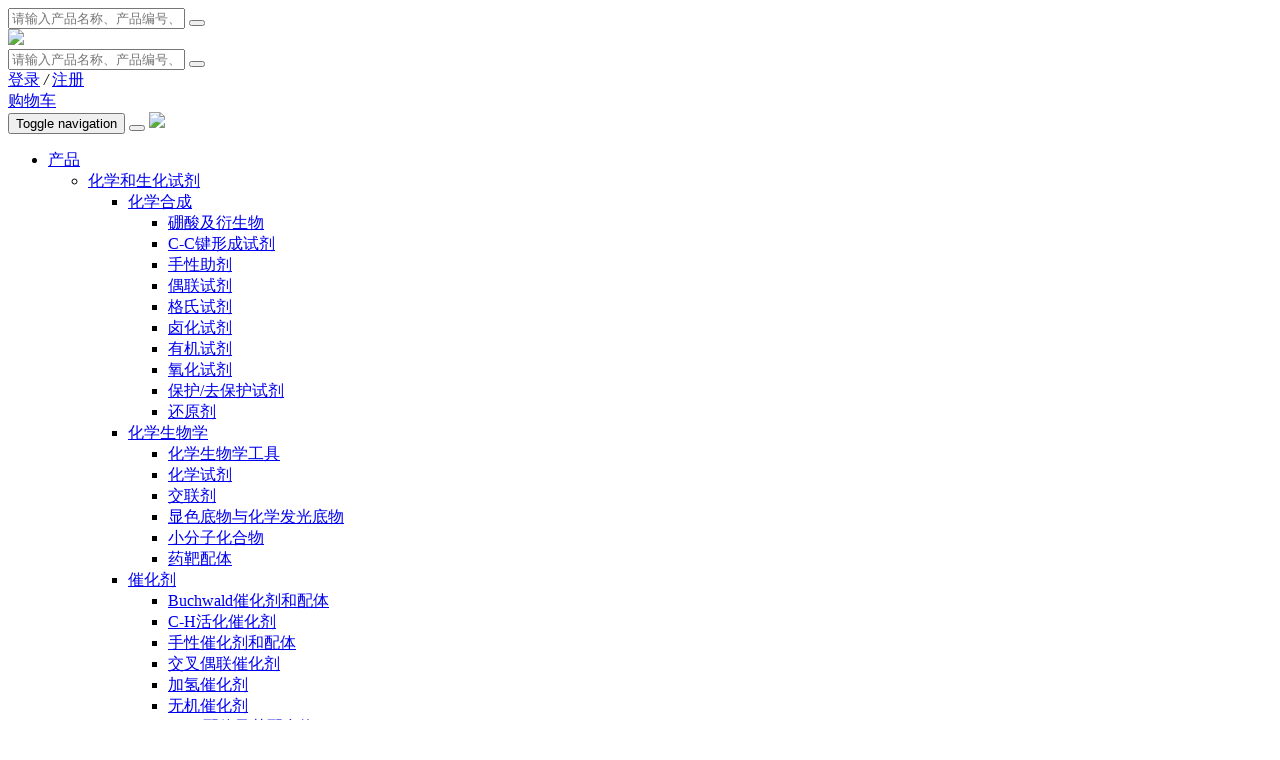

--- FILE ---
content_type: text/html; charset=utf-8
request_url: https://www.for-together.com/products/604/
body_size: 104016
content:






<!DOCTYPE html>
<html>
<head>
    
    
    <meta charset="utf-8">
    <meta http-equiv="X-UA-Compatible" content="IE=edge">
    <meta name="viewport" content="width=device-width, initial-scale=1.0,minimum-scale=1.0, maximum-scale=1.0, user-scalable=no">
    <title>原子光谱分析 - 上海拜司班新材料科技有限公司</title>
    <meta name="description" content="">
    <meta name="keywords" content="">
    

    <link rel="icon" type="image/png" href="//www.for-together.com/favicon.png" sizes="32x32" />
    <link rel="icon" type="image/png" href="//www.for-together.com/favicon.png" sizes="16x16" />
    <link rel="shortcut icon" type="image/x-icon" href="//www.for-together.com/favicon.ico" />
    <link rel="bookmark" type="image/x-icon" href="//www.for-together.com/favicon.ico" />
    <link rel="apple-touch-icon" href="//www.for-together.com/favicon.png"/> 

 
    <link href="//www.for-together.com/content/bootstrap/css/bootstrap.css" rel="stylesheet">

    <link href="//www.for-together.com/content/bootstrap/font-awesome.min.css" rel="stylesheet">
        <link rel="stylesheet" href="//www.for-together.com/content/xtheme/bansiban/css/base.css">
    <link href="//www.for-together.com/content/scripts/swiper/5/css/swiper.min.css" rel="stylesheet" />
    <link href="//www.for-together.com/content/xtheme/bansiban/css/style.css" rel="stylesheet">
    <link href="//www.for-together.com/content/xtheme/bansiban/css/iconfont.css" rel="stylesheet" />
     <link rel="stylesheet" href="//www.for-together.com/content/xtheme/bansiban/css/media.css">
  

    <!--[if lt IE 9]>
        <script src="https://cdn.bootcss.com/html5shiv/3.7.3/html5shiv.min.js"></script>
        <script src="https://cdn.bootcss.com/respond.js/1.4.2/respond.min.js"></script>
    <![endif]-->
     <script> var inventorydatacfg = {};</script>
    
    
</head>
<body>

    
  <!--手机端搜索-->
    <div class="phone_search_box collapse" id="collapseExample">
        <div class="container">
            <div id="mobilesearchbox">
                <input type="text" formrole="pdquery" placeholder="请输入产品名称、产品编号、CAS号、关键词等" />
                <input type="hidden" formrole="pdsearchtype" value="100" />
                <input type="hidden" formrole="psize" value="18" />
                <button class="fa fa-search" type="button" formrole="pdpost"></button>
            </div>
        </div>
    </div>

    <div class="header_fixed_top">
        <!--header-->
        <div class="header_logo_search">
            <div class="container">
                <a href="/" class="logo_btn">
                    <img  src="//www.for-together.com/content/xtheme/bansiban/images/logo.png"  />
                </a>
                <div class="search_form" id="topsearchbox" edititemid="searplaceholder">
                        <input type="text" formrole="pdquery" placeholder="请输入产品名称、产品编号、CAS号、关键词等" />
                        <input type="hidden" formrole="pdsearchtype" value="100" />
                        <input type="hidden" formrole="psize" value="18" />
                        <button type="button" formrole="pdpost"><i class="iconfont icon-sousuo21"></i></button>
                </div>

                <div class="user_right_btn">
                    <div class="opt_btn">
                        <i class="iconfont icon-yonghu2"></i>
                        <div class="btn_box">
                            
                                <a href="/user/login/" class="simple_btn">登录</a>
                                <em>/</em>
                                <a href="/user/reg/" class="simple_btn">注册</a>
                            
                        </div>
                    </div>
                    <div class="opt_btn">
                        <i class="iconfont icon-gouwuche6"></i>
                        <div class="btn_box">
                            <a href="/order/shopcart/">购物车</a>
                        </div>
                    </div>
                </div>
            </div>
        </div>
    </div>
    <div class="header_fixed_top_height"></div>
    <!--导航栏-->
    <nav class="navbar kj-navbar">
        <div class="container">
            <div class="navbar-header">
                <button type="button" class="navbar-toggle collapsed" data-toggle="collapse" data-target="#bs-example-navbar-collapse-1" aria-expanded="false">
                    <span class="sr-only">Toggle navigation</span>
                    <span class="icon-bar"></span>
                    <span class="icon-bar"></span>
                    <span class="icon-bar"></span>
                </button>
                <button class="btn btn-search-toggle visible-xs" type="button" data-toggle="collapse" data-target="#collapseExample" aria-expanded="false" aria-controls="collapseExample">
                    <i class="fa fa-search"></i>
                </button>

                <a class="navbar-brand" href="/">
                    <img  src="//www.for-together.com/content/xtheme/bansiban/images/logo.png"  />
                </a>
            </div>
            <div class="collapse navbar-collapse" id="bs-example-navbar-collapse-1">
                <ul class="nav navbar-nav">
                    <li  class="dropdown li-kj-nav-procata" catalogcode="0B"><a class="dropdown-toggle a-kj-nav-procata" data-hover="dropdown"   acatacode="0B" href="//www.for-together.com/products/527/"  title="产品">产品 <span class="fa fa-angle-down"></span></a><ul class="dropdown-menu" level="2"><li  class="dropdown " catalogcode="0B0C"><a class="dropdown-toggle "  acatacode="0B0C" href="//www.for-together.com/products/540/"  title="化学和生化试剂">化学和生化试剂 <span class="fa fa-angle-down"></span></a><ul class="dropdown-menu" level="3"><li  class="dropdown " catalogcode="0B0C02"><a class="dropdown-toggle "  acatacode="0B0C02" href="//www.for-together.com/products/582/"  title="化学合成">化学合成 <span class="fa fa-angle-down"></span></a><ul class="dropdown-menu" level="4"><li catalogcode="0B0C0201" class=""><a class="" acatacode="0B0C0201" href="//www.for-together.com/products/767/"  title="硼酸及衍生物">硼酸及衍生物</a></li><li catalogcode="0B0C0202" class=""><a class="" acatacode="0B0C0202" href="//www.for-together.com/products/770/"  title="C-C键形成试剂">C-C键形成试剂</a></li><li catalogcode="0B0C0203" class=""><a class="" acatacode="0B0C0203" href="//www.for-together.com/products/771/"  title="手性助剂">手性助剂</a></li><li catalogcode="0B0C0204" class=""><a class="" acatacode="0B0C0204" href="//www.for-together.com/products/772/"  title="偶联试剂">偶联试剂</a></li><li catalogcode="0B0C0205" class=""><a class="" acatacode="0B0C0205" href="//www.for-together.com/products/773/"  title="格氏试剂">格氏试剂</a></li><li catalogcode="0B0C0206" class=""><a class="" acatacode="0B0C0206" href="//www.for-together.com/products/774/"  title="卤化试剂">卤化试剂</a></li><li catalogcode="0B0C0207" class=""><a class="" acatacode="0B0C0207" href="//www.for-together.com/products/775/"  title="有机试剂">有机试剂</a></li><li catalogcode="0B0C0208" class=""><a class="" acatacode="0B0C0208" href="//www.for-together.com/products/776/"  title="氧化试剂">氧化试剂</a></li><li catalogcode="0B0C0209" class=""><a class="" acatacode="0B0C0209" href="//www.for-together.com/products/777/"  title="保护/去保护试剂">保护/去保护试剂</a></li><li catalogcode="0B0C020A" class=""><a class="" acatacode="0B0C020A" href="//www.for-together.com/products/778/"  title="还原剂">还原剂</a></li></ul></li><li  class="dropdown " catalogcode="0B0C03"><a class="dropdown-toggle "  acatacode="0B0C03" href="//www.for-together.com/products/583/"  title="化学生物学">化学生物学 <span class="fa fa-angle-down"></span></a><ul class="dropdown-menu" level="4"><li catalogcode="0B0C0301" class=""><a class="" acatacode="0B0C0301" href="//www.for-together.com/products/779/"  title="化学生物学工具">化学生物学工具</a></li><li catalogcode="0B0C0302" class=""><a class="" acatacode="0B0C0302" href="//www.for-together.com/products/780/"  title="化学试剂">化学试剂</a></li><li catalogcode="0B0C0303" class=""><a class="" acatacode="0B0C0303" href="//www.for-together.com/products/781/"  title="交联剂">交联剂</a></li><li catalogcode="0B0C0304" class=""><a class="" acatacode="0B0C0304" href="//www.for-together.com/products/783/"  title="显色底物与化学发光底物">显色底物与化学发光底物</a></li><li catalogcode="0B0C0305" class=""><a class="" acatacode="0B0C0305" href="//www.for-together.com/products/981/"  title="小分子化合物">小分子化合物</a></li><li catalogcode="0B0C0306" class=""><a class="" acatacode="0B0C0306" href="//www.for-together.com/products/983/"  title="药靶配体">药靶配体</a></li></ul></li><li  class="dropdown " catalogcode="0B0C04"><a class="dropdown-toggle "  acatacode="0B0C04" href="//www.for-together.com/products/584/"  title="催化剂">催化剂 <span class="fa fa-angle-down"></span></a><ul class="dropdown-menu" level="4"><li catalogcode="0B0C0401" class=""><a class="" acatacode="0B0C0401" href="//www.for-together.com/products/784/"  title="Buchwald催化剂和配体">Buchwald催化剂和配体</a></li><li catalogcode="0B0C0402" class=""><a class="" acatacode="0B0C0402" href="//www.for-together.com/products/785/"  title="C-H活化催化剂">C-H活化催化剂</a></li><li catalogcode="0B0C0403" class=""><a class="" acatacode="0B0C0403" href="//www.for-together.com/products/786/"  title="手性催化剂和配体">手性催化剂和配体</a></li><li catalogcode="0B0C0404" class=""><a class="" acatacode="0B0C0404" href="//www.for-together.com/products/787/"  title="交叉偶联催化剂">交叉偶联催化剂</a></li><li catalogcode="0B0C0405" class=""><a class="" acatacode="0B0C0405" href="//www.for-together.com/products/788/"  title="加氢催化剂">加氢催化剂</a></li><li catalogcode="0B0C0406" class=""><a class="" acatacode="0B0C0406" href="//www.for-together.com/products/789/"  title="无机催化剂">无机催化剂</a></li><li catalogcode="0B0C0407" class=""><a class="" acatacode="0B0C0407" href="//www.for-together.com/products/790/"  title="NHC配体及其配合物">NHC配体及其配合物</a></li><li catalogcode="0B0C0408" class=""><a class="" acatacode="0B0C0408" href="//www.for-together.com/products/791/"  title="烯烃复分解">烯烃复分解</a></li><li catalogcode="0B0C0409" class=""><a class="" acatacode="0B0C0409" href="//www.for-together.com/products/792/"  title="有机催化剂">有机催化剂</a></li><li catalogcode="0B0C040A" class=""><a class="" acatacode="0B0C040A" href="//www.for-together.com/products/793/"  title="膦配体">膦配体</a></li><li catalogcode="0B0C040B" class=""><a class="" acatacode="0B0C040B" href="//www.for-together.com/products/794/"  title="光催化剂">光催化剂</a></li><li catalogcode="0B0C040C" class=""><a class="" acatacode="0B0C040C" href="//www.for-together.com/products/795/"  title="过渡金属催化剂">过渡金属催化剂</a></li></ul></li><li catalogcode="0B0C05" class=""><a class="" acatacode="0B0C05" href="//www.for-together.com/products/585/"  title="氘代试剂">氘代试剂</a></li><li catalogcode="0B0C06" class=""><a class="" acatacode="0B0C06" href="//www.for-together.com/products/586/"  title="稳定同位素">稳定同位素</a></li><li  class="dropdown " catalogcode="0B0C07"><a class="dropdown-toggle "  acatacode="0B0C07" href="//www.for-together.com/products/587/"  title="实验室化学品">实验室化学品 <span class="fa fa-angle-down"></span></a><ul class="dropdown-menu" level="4"><li catalogcode="0B0C0701" class=""><a class="" acatacode="0B0C0701" href="//www.for-together.com/products/796/"  title="酸">酸</a></li><li catalogcode="0B0C0702" class=""><a class="" acatacode="0B0C0702" href="//www.for-together.com/products/797/"  title="碱">碱</a></li><li catalogcode="0B0C0703" class=""><a class="" acatacode="0B0C0703" href="//www.for-together.com/products/798/"  title="盐">盐</a></li><li catalogcode="0B0C0704" class=""><a class="" acatacode="0B0C0704" href="//www.for-together.com/products/799/"  title="金属">金属</a></li><li catalogcode="0B0C0705" class=""><a class="" acatacode="0B0C0705" href="//www.for-together.com/products/800/"  title="指示剂">指示剂</a></li><li catalogcode="0B0C0706" class=""><a class="" acatacode="0B0C0706" href="//www.for-together.com/products/803/"  title="溶剂">溶剂</a></li></ul></li><li catalogcode="0B0C08" class=""><a class="" acatacode="0B0C08" href="//www.for-together.com/products/588/"  title="香精香料">香精香料</a></li><li catalogcode="0B0C0A" class=""><a class="" acatacode="0B0C0A" href="//www.for-together.com/products/975/"  title="抑制剂与诱导剂">抑制剂与诱导剂</a></li><li  class="dropdown " catalogcode="0B0C01"><a class="dropdown-toggle "  acatacode="0B0C01" href="//www.for-together.com/products/581/"  title="生化试剂">生化试剂 <span class="fa fa-angle-down"></span></a><ul class="dropdown-menu" level="4"><li catalogcode="0B0C0101" class=""><a class="" acatacode="0B0C0101" href="//www.for-together.com/products/751/"  title="琼脂糖">琼脂糖</a></li><li catalogcode="0B0C0102" class=""><a class="" acatacode="0B0C0102" href="//www.for-together.com/products/752/"  title="葡聚糖">葡聚糖</a></li><li catalogcode="0B0C0103" class=""><a class="" acatacode="0B0C0103" href="//www.for-together.com/products/753/"  title="氨基酸">氨基酸</a></li><li catalogcode="0B0C0104" class=""><a class="" acatacode="0B0C0104" href="//www.for-together.com/products/754/"  title="抗生素">抗生素</a></li><li catalogcode="0B0C0105" class=""><a class="" acatacode="0B0C0105" href="//www.for-together.com/products/755/"  title="维生素">维生素</a></li><li catalogcode="0B0C0106" class=""><a class="" acatacode="0B0C0106" href="//www.for-together.com/products/756/"  title="核苷和核苷酸">核苷和核苷酸</a></li><li catalogcode="0B0C0107" class=""><a class="" acatacode="0B0C0107" href="//www.for-together.com/products/757/"  title="生物缓冲液">生物缓冲液</a></li><li catalogcode="0B0C0108" class=""><a class="" acatacode="0B0C0108" href="//www.for-together.com/products/758/"  title="碳水化合物">碳水化合物</a></li><li catalogcode="0B0C0109" class=""><a class="" acatacode="0B0C0109" href="//www.for-together.com/products/759/"  title="脂类">脂类</a></li><li catalogcode="0B0C010A" class=""><a class="" acatacode="0B0C010A" href="//www.for-together.com/products/760/"  title="辅酶">辅酶</a></li><li catalogcode="0B0C010B" class=""><a class="" acatacode="0B0C010B" href="//www.for-together.com/products/761/"  title="多肽">多肽</a></li><li catalogcode="0B0C010C" class=""><a class="" acatacode="0B0C010C" href="//www.for-together.com/products/762/"  title="染色剂">染色剂</a></li><li catalogcode="0B0C010D" class=""><a class="" acatacode="0B0C010D" href="//www.for-together.com/products/763/"  title="天然产品">天然产品</a></li><li catalogcode="0B0C010E" class=""><a class="" acatacode="0B0C010E" href="//www.for-together.com/products/764/"  title="其他">其他</a></li></ul></li><li  class="dropdown " catalogcode="0B0C09"><a class="dropdown-toggle "  acatacode="0B0C09" href="//www.for-together.com/products/589/"  title="合成砌块">合成砌块 <span class="fa fa-angle-down"></span></a><ul class="dropdown-menu" level="4"><li catalogcode="0B0C0901" class=""><a class="" acatacode="0B0C0901" href="//www.for-together.com/products/765/"  title="有机合成砌块">有机合成砌块</a></li><li catalogcode="0B0C0902" class=""><a class="" acatacode="0B0C0902" href="//www.for-together.com/products/766/"  title="卤代杂环砌块">卤代杂环砌块</a></li><li catalogcode="0B0C0903" class=""><a class="" acatacode="0B0C0903" href="//www.for-together.com/products/768/"  title="杂环化合物砌块">杂环化合物砌块</a></li><li catalogcode="0B0C0904" class=""><a class="" acatacode="0B0C0904" href="//www.for-together.com/products/769/"  title="氟化合成砌块">氟化合成砌块</a></li><li catalogcode="0B0C0905" class=""><a class="" acatacode="0B0C0905" href="//www.for-together.com/products/782/"  title="蛋白降解剂合成砌块">蛋白降解剂合成砌块</a></li></ul></li></ul></li><li catalogcode="0B0D" class=""><a class="" acatacode="0B0D" href="//www.for-together.com/products/989/"  title="特价促销">特价促销</a></li><li  class="dropdown " catalogcode="0B08"><a class="dropdown-toggle "  acatacode="0B08" href="//www.for-together.com/products/536/"  title="分析化学">分析化学 <span class="fa fa-angle-down"></span></a><ul class="dropdown-menu" level="3"><li  class="dropdown " catalogcode="0B0801"><a class="dropdown-toggle "  acatacode="0B0801" href="//www.for-together.com/products/564/"  title="分析色谱">分析色谱 <span class="fa fa-angle-down"></span></a><ul class="dropdown-menu" level="4"><li catalogcode="0B080101" class=""><a class="" acatacode="0B080101" href="//www.for-together.com/products/801/"  title="分析进样针">分析进样针</a></li><li catalogcode="0B080102" class=""><a class="" acatacode="0B080102" href="//www.for-together.com/products/802/"  title="分析试剂瓶">分析试剂瓶</a></li><li catalogcode="0B080103" class=""><a class="" acatacode="0B080103" href="//www.for-together.com/products/804/"  title="TLC吸附剂">TLC吸附剂</a></li><li catalogcode="0B080104" class=""><a class="" acatacode="0B080104" href="//www.for-together.com/products/805/"  title="色谱标准品">色谱标准品</a></li><li catalogcode="0B080105" class=""><a class="" acatacode="0B080105" href="//www.for-together.com/products/806/"  title="气相色谱柱、配件和吸附剂">气相色谱柱、配件和吸附剂</a></li><li catalogcode="0B080106" class=""><a class="" acatacode="0B080106" href="//www.for-together.com/products/807/"  title="HPLC缓冲液">HPLC缓冲液</a></li><li catalogcode="0B080107" class=""><a class="" acatacode="0B080107" href="//www.for-together.com/products/808/"  title="HPLC色谱柱">HPLC色谱柱</a></li><li catalogcode="0B080108" class=""><a class="" acatacode="0B080108" href="//www.for-together.com/products/809/"  title="HPLC介质和配件">HPLC介质和配件</a></li><li catalogcode="0B080109" class=""><a class="" acatacode="0B080109" href="//www.for-together.com/products/810/"  title="吹扫捕集阱">吹扫捕集阱</a></li><li catalogcode="0B08010A" class=""><a class="" acatacode="0B08010A" href="//www.for-together.com/products/811/"  title="TLC薄层板和吸附剂">TLC薄层板和吸附剂</a></li></ul></li><li  class="dropdown " catalogcode="0B0802"><a class="dropdown-toggle "  acatacode="0B0802" href="//www.for-together.com/products/565/"  title="分析试剂与耗材">分析试剂与耗材 <span class="fa fa-angle-down"></span></a><ul class="dropdown-menu" level="4"><li catalogcode="0B080201" class=""><a class="" acatacode="0B080201" href="//www.for-together.com/products/812/"  title="色谱和光谱试剂">色谱和光谱试剂</a></li><li catalogcode="0B080202" class=""><a class="" acatacode="0B080202" href="//www.for-together.com/products/813/"  title="比色法及滴定法试剂盒">比色法及滴定法试剂盒</a></li><li catalogcode="0B080203" class=""><a class="" acatacode="0B080203" href="//www.for-together.com/products/814/"  title="卡尔费休滴定试剂及标准品">卡尔费休滴定试剂及标准品</a></li><li catalogcode="0B080204" class=""><a class="" acatacode="0B080204" href="//www.for-together.com/products/815/"  title="ph试纸条、读数和配件">ph试纸条、读数和配件</a></li><li catalogcode="0B080205" class=""><a class="" acatacode="0B080205" href="//www.for-together.com/products/816/"  title="滴定试剂">滴定试剂</a></li><li catalogcode="0B080206" class=""><a class="" acatacode="0B080206" href="//www.for-together.com/products/817/"  title="空气监测装置和采样管">空气监测装置和采样管</a></li></ul></li><li  class="dropdown " catalogcode="0B0803"><a class="dropdown-toggle "  acatacode="0B0803" href="//www.for-together.com/products/566/"  title="分析样品制备">分析样品制备 <span class="fa fa-angle-down"></span></a><ul class="dropdown-menu" level="4"><li catalogcode="0B080301" class=""><a class="" acatacode="0B080301" href="//www.for-together.com/products/818/"  title="实验室过滤支架">实验室过滤支架</a></li><li catalogcode="0B080302" class=""><a class="" acatacode="0B080302" href="//www.for-together.com/products/819/"  title="针头式过滤器">针头式过滤器</a></li><li catalogcode="0B080303" class=""><a class="" acatacode="0B080303" href="//www.for-together.com/products/820/"  title="支撑液相萃取色谱柱、树脂和配件">支撑液相萃取色谱柱、树脂和配件</a></li></ul></li><li  class="dropdown " catalogcode="0B0804"><a class="dropdown-toggle "  acatacode="0B0804" href="//www.for-together.com/products/567/"  title="标准物质">标准物质 <span class="fa fa-angle-down"></span></a><ul class="dropdown-menu" level="4"><li catalogcode="0B080401" class=""><a class="" acatacode="0B080401" href="//www.for-together.com/products/821/"  title="氨基酸、多肽和蛋白质标准品">氨基酸、多肽和蛋白质标准品</a></li><li catalogcode="0B080402" class=""><a class="" acatacode="0B080402" href="//www.for-together.com/products/822/"  title="生物标志物和代谢物标准品">生物标志物和代谢物标准品</a></li><li catalogcode="0B080403" class=""><a class="" acatacode="0B080403" href="//www.for-together.com/products/823/"  title="大麻标准品">大麻标准品</a></li><li catalogcode="0B080404" class=""><a class="" acatacode="0B080404" href="//www.for-together.com/products/824/"  title="碳水化合物标准品">碳水化合物标准品</a></li><li catalogcode="0B080405" class=""><a class="" acatacode="0B080405" href="//www.for-together.com/products/825/"  title="食品添加剂标准品">食品添加剂标准品</a></li><li catalogcode="0B080406" class=""><a class="" acatacode="0B080406" href="//www.for-together.com/products/826/"  title="食品和化妆品成分标准品">食品和化妆品成分标准品</a></li><li catalogcode="0B080407" class=""><a class="" acatacode="0B080407" href="//www.for-together.com/products/827/"  title="ICP和AAS标准品">ICP和AAS标准品</a></li><li catalogcode="0B080408" class=""><a class="" acatacode="0B080408" href="//www.for-together.com/products/828/"  title="无机元素杂质混合标准品">无机元素杂质混合标准品</a></li><li catalogcode="0B080409" class=""><a class="" acatacode="0B080409" href="//www.for-together.com/products/829/"  title="离子色谱标准品">离子色谱标准品</a></li><li catalogcode="0B08040A" class=""><a class="" acatacode="0B08040A" href="//www.for-together.com/products/830/"  title="脂质标准品">脂质标准品</a></li><li catalogcode="0B08040B" class=""><a class="" acatacode="0B08040B" href="//www.for-together.com/products/831/"  title="基质物质标准品">基质物质标准品</a></li><li catalogcode="0B08040C" class=""><a class="" acatacode="0B08040C" href="//www.for-together.com/products/832/"  title="微生物标准品">微生物标准品</a></li><li catalogcode="0B08040D" class=""><a class="" acatacode="0B08040D" href="//www.for-together.com/products/833/"  title="有机污染物标准品">有机污染物标准品</a></li><li catalogcode="0B08040E" class=""><a class="" acatacode="0B08040E" href="//www.for-together.com/products/834/"  title="农药标准品">农药标准品</a></li><li catalogcode="0B08040F" class=""><a class="" acatacode="0B08040F" href="//www.for-together.com/products/835/"  title="石油化学标准品">石油化学标准品</a></li><li catalogcode="0B08040G" class=""><a class="" acatacode="0B08040G" href="//www.for-together.com/products/836/"  title="制药标准品">制药标准品</a></li><li catalogcode="0B08040H" class=""><a class="" acatacode="0B08040H" href="//www.for-together.com/products/837/"  title="药品、违禁药品和诊断性生物标志物">药品、违禁药品和诊断性生物标志物</a></li><li catalogcode="0B08040I" class=""><a class="" acatacode="0B08040I" href="//www.for-together.com/products/838/"  title="药典和计量机构标准品">药典和计量机构标准品</a></li><li catalogcode="0B08040J" class=""><a class="" acatacode="0B08040J" href="//www.for-together.com/products/839/"  title="理化性质标准品">理化性质标准品</a></li><li catalogcode="0B08040K" class=""><a class="" acatacode="0B08040K" href="//www.for-together.com/products/840/"  title="植物化学标准品">植物化学标准品</a></li><li catalogcode="0B08040L" class=""><a class="" acatacode="0B08040L" href="//www.for-together.com/products/841/"  title="比对验证标准品">比对验证标准品</a></li><li catalogcode="0B08040M" class=""><a class="" acatacode="0B08040M" href="//www.for-together.com/products/842/"  title="维生素标准品">维生素标准品</a></li></ul></li></ul></li><li  class="dropdown " catalogcode="0B01"><a class="dropdown-toggle "  acatacode="0B01" href="//www.for-together.com/products/529/"  title="分子生物学与基因组学">分子生物学与基因组学 <span class="fa fa-angle-down"></span></a><ul class="dropdown-menu" level="3"><li  class="dropdown " catalogcode="0B0101"><a class="dropdown-toggle "  acatacode="0B0101" href="//www.for-together.com/products/541/"  title="PCR与扩增">PCR与扩增 <span class="fa fa-angle-down"></span></a><ul class="dropdown-menu" level="4"><li catalogcode="0B010101" class=""><a class="" acatacode="0B010101" href="//www.for-together.com/products/843/"  title="PCR试剂和试剂盒">PCR试剂和试剂盒</a></li><li catalogcode="0B010102" class=""><a class="" acatacode="0B010102" href="//www.for-together.com/products/844/"  title="PCR用品和仪器">PCR用品和仪器</a></li><li catalogcode="0B010103" class=""><a class="" acatacode="0B010103" href="//www.for-together.com/products/845/"  title="全基因组扩增">全基因组扩增</a></li></ul></li><li  class="dropdown " catalogcode="0B0102"><a class="dropdown-toggle "  acatacode="0B0102" href="//www.for-together.com/products/542/"  title="克隆与表达">克隆与表达 <span class="fa fa-angle-down"></span></a><ul class="dropdown-menu" level="4"><li catalogcode="0B010201" class=""><a class="" acatacode="0B010201" href="//www.for-together.com/products/846/"  title="分子克隆与蛋白表达">分子克隆与蛋白表达</a></li><li catalogcode="0B010202" class=""><a class="" acatacode="0B010202" href="//www.for-together.com/products/847/"  title="转染">转染</a></li></ul></li><li  class="dropdown " catalogcode="0B0103"><a class="dropdown-toggle "  acatacode="0B0103" href="//www.for-together.com/products/543/"  title="核酸纯化">核酸纯化 <span class="fa fa-angle-down"></span></a><ul class="dropdown-menu" level="4"><li catalogcode="0B010301" class=""><a class="" acatacode="0B010301" href="//www.for-together.com/products/848/"  title="gDNA纯化">gDNA纯化</a></li><li catalogcode="0B010302" class=""><a class="" acatacode="0B010302" href="//www.for-together.com/products/849/"  title="质粒DNA纯化与试剂盒">质粒DNA纯化与试剂盒</a></li><li catalogcode="0B010303" class=""><a class="" acatacode="0B010303" href="//www.for-together.com/products/850/"  title="反应物纯化">反应物纯化</a></li><li catalogcode="0B010304" class=""><a class="" acatacode="0B010304" href="//www.for-together.com/products/851/"  title="RNA纯化">RNA纯化</a></li></ul></li><li catalogcode="0B0104" class=""><a class="" acatacode="0B0104" href="//www.for-together.com/products/544/"  title="寡核苷酸、qPCR探针与多肽">寡核苷酸、qPCR探针与多肽</a></li><li  class="dropdown " catalogcode="0B0105"><a class="dropdown-toggle "  acatacode="0B0105" href="//www.for-together.com/products/545/"  title="核酸电泳与杂交">核酸电泳与杂交 <span class="fa fa-angle-down"></span></a><ul class="dropdown-menu" level="4"><li catalogcode="0B010501" class=""><a class="" acatacode="0B010501" href="//www.for-together.com/products/852/"  title="核酸电泳、转移、定量">核酸电泳、转移、定量</a></li><li catalogcode="0B010502" class=""><a class="" acatacode="0B010502" href="//www.for-together.com/products/853/"  title="核酸标记">核酸标记</a></li></ul></li><li catalogcode="0B0106" class=""><a class="" acatacode="0B0106" href="//www.for-together.com/products/546/"  title="NGS文库制备">NGS文库制备</a></li><li  class="dropdown " catalogcode="0B0107"><a class="dropdown-toggle "  acatacode="0B0107" href="//www.for-together.com/products/547/"  title="基因编辑与功能基因组学">基因编辑与功能基因组学 <span class="fa fa-angle-down"></span></a><ul class="dropdown-menu" level="4"><li catalogcode="0B010701" class=""><a class="" acatacode="0B010701" href="//www.for-together.com/products/854/"  title="CRISPR和基因编辑">CRISPR和基因编辑</a></li><li catalogcode="0B010702" class=""><a class="" acatacode="0B010702" href="//www.for-together.com/products/855/"  title="遗传学筛选">遗传学筛选</a></li><li catalogcode="0B010703" class=""><a class="" acatacode="0B010703" href="//www.for-together.com/products/856/"  title="RNAi库">RNAi库</a></li><li catalogcode="0B010704" class=""><a class="" acatacode="0B010704" href="//www.for-together.com/products/857/"  title="RNAi单克隆">RNAi单克隆</a></li></ul></li><li catalogcode="0B0108" class=""><a class="" acatacode="0B0108" href="//www.for-together.com/products/548/"  title="表观遗传学">表观遗传学</a></li><li catalogcode="0B0109" class=""><a class="" acatacode="0B0109" href="//www.for-together.com/products/549/"  title="微生物组学">微生物组学</a></li></ul></li><li  class="dropdown " catalogcode="0B02"><a class="dropdown-toggle "  acatacode="0B02" href="//www.for-together.com/products/530/"  title="蛋白质生物学">蛋白质生物学 <span class="fa fa-angle-down"></span></a><ul class="dropdown-menu" level="3"><li  class="dropdown " catalogcode="0B0201"><a class="dropdown-toggle "  acatacode="0B0201" href="//www.for-together.com/products/550/"  title="抗体">抗体 <span class="fa fa-angle-down"></span></a><ul class="dropdown-menu" level="4"><li catalogcode="0B020101" class=""><a class="" acatacode="0B020101" href="//www.for-together.com/products/858/"  title="蛋白质和抗体">蛋白质和抗体</a></li><li catalogcode="0B020102" class=""><a class="" acatacode="0B020102" href="//www.for-together.com/products/859/"  title="二抗">二抗</a></li><li catalogcode="0B020103" class=""><a class="" acatacode="0B020103" href="//www.for-together.com/products/860/"  title="内参、标签抗体">内参、标签抗体</a></li><li catalogcode="0B020104" class=""><a class="" acatacode="0B020104" href="//www.for-together.com/products/861/"  title="流式抗体">流式抗体</a></li><li catalogcode="0B020105" class=""><a class="" acatacode="0B020105" href="//www.for-together.com/products/862/"  title="抗体定制服务">抗体定制服务</a></li></ul></li><li  class="dropdown " catalogcode="0B0202"><a class="dropdown-toggle "  acatacode="0B0202" href="//www.for-together.com/products/551/"  title="酶">酶 <span class="fa fa-angle-down"></span></a><ul class="dropdown-menu" level="4"><li catalogcode="0B020201" class=""><a class="" acatacode="0B020201" href="//www.for-together.com/products/863/"  title="白蛋白和转运蛋白">白蛋白和转运蛋白</a></li><li catalogcode="0B020202" class=""><a class="" acatacode="0B020202" href="//www.for-together.com/products/864/"  title="检测底物和酶">检测底物和酶</a></li><li catalogcode="0B020203" class=""><a class="" acatacode="0B020203" href="//www.for-together.com/products/865/"  title="药物分析酶">药物分析酶</a></li><li catalogcode="0B020204" class=""><a class="" acatacode="0B020204" href="//www.for-together.com/products/866/"  title="核酸酶">核酸酶</a></li><li catalogcode="0B020205" class=""><a class="" acatacode="0B020205" href="//www.for-together.com/products/867/"  title="蛋白酶">蛋白酶</a></li><li catalogcode="0B020206" class=""><a class="" acatacode="0B020206" href="//www.for-together.com/products/868/"  title="组织解离相关酶类">组织解离相关酶类</a></li></ul></li><li  class="dropdown " catalogcode="0B0203"><a class="dropdown-toggle "  acatacode="0B0203" href="//www.for-together.com/products/552/"  title="蛋白/细胞因子">蛋白/细胞因子 <span class="fa fa-angle-down"></span></a><ul class="dropdown-menu" level="4"><li catalogcode="0B020301" class=""><a class="" acatacode="0B020301" href="//www.for-together.com/products/869/"  title="天然蛋白">天然蛋白</a></li><li catalogcode="0B020302" class=""><a class="" acatacode="0B020302" href="//www.for-together.com/products/870/"  title="细胞因子和生长因子">细胞因子和生长因子</a></li></ul></li><li  class="dropdown " catalogcode="0B0204"><a class="dropdown-toggle "  acatacode="0B0204" href="//www.for-together.com/products/553/"  title="蛋白纯化与制备">蛋白纯化与制备 <span class="fa fa-angle-down"></span></a><ul class="dropdown-menu" level="4"><li catalogcode="0B020401" class=""><a class="" acatacode="0B020401" href="//www.for-together.com/products/871/"  title="抑制剂混合物">抑制剂混合物</a></li><li catalogcode="0B020402" class=""><a class="" acatacode="0B020402" href="//www.for-together.com/products/872/"  title="实验室浓缩装置">实验室浓缩装置</a></li><li catalogcode="0B020403" class=""><a class="" acatacode="0B020403" href="//www.for-together.com/products/873/"  title="实验室透析和透析装置">实验室透析和透析装置</a></li><li catalogcode="0B020404" class=""><a class="" acatacode="0B020404" href="//www.for-together.com/products/874/"  title="亚细胞组分分离试剂">亚细胞组分分离试剂</a></li><li catalogcode="0B020405" class=""><a class="" acatacode="0B020405" href="//www.for-together.com/products/875/"  title="全细胞裂解试剂和增强剂">全细胞裂解试剂和增强剂</a></li><li catalogcode="0B020406" class=""><a class="" acatacode="0B020406" href="//www.for-together.com/products/876/"  title="抗体蛋白纯化">抗体蛋白纯化</a></li><li catalogcode="0B020407" class=""><a class="" acatacode="0B020407" href="//www.for-together.com/products/877/"  title="生物素化蛋白质纯化">生物素化蛋白质纯化</a></li><li catalogcode="0B020408" class=""><a class="" acatacode="0B020408" href="//www.for-together.com/products/878/"  title="FLAG标签蛋白纯化">FLAG标签蛋白纯化</a></li><li catalogcode="0B020409" class=""><a class="" acatacode="0B020409" href="//www.for-together.com/products/879/"  title="重组/融合标记蛋白纯化">重组/融合标记蛋白纯化</a></li><li catalogcode="0B02040A" class=""><a class="" acatacode="0B02040A" href="//www.for-together.com/products/977/"  title="蛋白提取与浓缩">蛋白提取与浓缩</a></li><li catalogcode="0B02040B" class=""><a class="" acatacode="0B02040B" href="//www.for-together.com/products/988/"  title="超滤管">超滤管</a></li></ul></li><li catalogcode="0B0205" class=""><a class="" acatacode="0B0205" href="//www.for-together.com/products/554/"  title="蛋白质谱">蛋白质谱</a></li><li  class="dropdown " catalogcode="0B0206"><a class="dropdown-toggle "  acatacode="0B0206" href="//www.for-together.com/products/555/"  title="蛋白质电泳">蛋白质电泳 <span class="fa fa-angle-down"></span></a><ul class="dropdown-menu" level="4"><li catalogcode="0B020601" class=""><a class="" acatacode="0B020601" href="//www.for-together.com/products/880/"  title="电泳和转印设备">电泳和转印设备</a></li><li catalogcode="0B020602" class=""><a class="" acatacode="0B020602" href="//www.for-together.com/products/881/"  title="转印膜和试剂盒">转印膜和试剂盒</a></li><li catalogcode="0B020603" class=""><a class="" acatacode="0B020603" href="//www.for-together.com/products/882/"  title="免疫检测试剂和底物">免疫检测试剂和底物</a></li><li catalogcode="0B020604" class=""><a class="" acatacode="0B020604" href="//www.for-together.com/products/883/"  title="膜免疫检测装置">膜免疫检测装置</a></li><li catalogcode="0B020605" class=""><a class="" acatacode="0B020605" href="//www.for-together.com/products/884/"  title="蛋白质电泳凝胶和缓冲液">蛋白质电泳凝胶和缓冲液</a></li><li catalogcode="0B020606" class=""><a class="" acatacode="0B020606" href="//www.for-together.com/products/885/"  title="蛋白电泳凝胶染液">蛋白电泳凝胶染液</a></li><li catalogcode="0B020607" class=""><a class="" acatacode="0B020607" href="//www.for-together.com/products/886/"  title="转印缓冲液和试剂">转印缓冲液和试剂</a></li></ul></li><li  class="dropdown " catalogcode="0B0207"><a class="dropdown-toggle "  acatacode="0B0207" href="//www.for-together.com/products/556/"  title="蛋白质相关检测方案">蛋白质相关检测方案 <span class="fa fa-angle-down"></span></a><ul class="dropdown-menu" level="4"><li catalogcode="0B020701" class=""><a class="" acatacode="0B020701" href="//www.for-together.com/products/887/"  title="ELISA试剂盒">ELISA试剂盒</a></li><li catalogcode="0B020702" class=""><a class="" acatacode="0B020702" href="//www.for-together.com/products/888/"  title="液相/固相蛋白芯片技术">液相/固相蛋白芯片技术</a></li><li catalogcode="0B020703" class=""><a class="" acatacode="0B020703" href="//www.for-together.com/products/978/"  title="凝胶配制试剂及试剂盒">凝胶配制试剂及试剂盒</a></li><li catalogcode="0B020704" class=""><a class="" acatacode="0B020704" href="//www.for-together.com/products/974/"  title="氧化应激">氧化应激</a></li></ul></li><li  class="dropdown " catalogcode="0B0208"><a class="dropdown-toggle "  acatacode="0B0208" href="//www.for-together.com/products/557/"  title="蛋白互作">蛋白互作 <span class="fa fa-angle-down"></span></a><ul class="dropdown-menu" level="4"><li catalogcode="0B020801" class=""><a class="" acatacode="0B020801" href="//www.for-together.com/products/889/"  title="Duolink邻位连接检测">Duolink邻位连接检测</a></li></ul></li></ul></li><li  class="dropdown " catalogcode="0B0B"><a class="dropdown-toggle "  acatacode="0B0B" href="//www.for-together.com/products/539/"  title="细胞生物学">细胞生物学 <span class="fa fa-angle-down"></span></a><ul class="dropdown-menu" level="3"><li  class="dropdown " catalogcode="0B0B01"><a class="dropdown-toggle "  acatacode="0B0B01" href="//www.for-together.com/products/575/"  title="细胞株">细胞株 <span class="fa fa-angle-down"></span></a><ul class="dropdown-menu" level="4"><li catalogcode="0B0B0101" class=""><a class="" acatacode="0B0B0101" href="//www.for-together.com/products/890/"  title="生物工艺细胞系">生物工艺细胞系</a></li><li catalogcode="0B0B0102" class=""><a class="" acatacode="0B0B0102" href="//www.for-together.com/products/891/"  title="细胞系">细胞系</a></li><li catalogcode="0B0B0103" class=""><a class="" acatacode="0B0B0103" href="//www.for-together.com/products/892/"  title="原代细胞">原代细胞</a></li><li catalogcode="0B0B0104" class=""><a class="" acatacode="0B0B0104" href="//www.for-together.com/products/893/"  title="干细胞">干细胞</a></li></ul></li><li  class="dropdown " catalogcode="0B0B02"><a class="dropdown-toggle "  acatacode="0B0B02" href="//www.for-together.com/products/576/"  title="细胞培养血清">细胞培养血清 <span class="fa fa-angle-down"></span></a><ul class="dropdown-menu" level="4"><li catalogcode="0B0B0201" class=""><a class="" acatacode="0B0B0201" href="//www.for-together.com/products/894/"  title="澳洲胎牛血清">澳洲胎牛血清</a></li><li catalogcode="0B0B0202" class=""><a class="" acatacode="0B0B0202" href="//www.for-together.com/products/895/"  title="新西兰胎牛血清">新西兰胎牛血清</a></li><li catalogcode="0B0B0203" class=""><a class="" acatacode="0B0B0203" href="//www.for-together.com/products/896/"  title="南美胎牛血清">南美胎牛血清</a></li><li catalogcode="0B0B0204" class=""><a class="" acatacode="0B0B0204" href="//www.for-together.com/products/897/"  title="新生牛血清">新生牛血清</a></li></ul></li><li  class="dropdown " catalogcode="0B0B03"><a class="dropdown-toggle "  acatacode="0B0B03" href="//www.for-together.com/products/577/"  title="培养基">培养基 <span class="fa fa-angle-down"></span></a><ul class="dropdown-menu" level="4"><li catalogcode="0B0B0301" class=""><a class="" acatacode="0B0B0301" href="//www.for-together.com/products/898/"  title="经典培养基">经典培养基</a></li><li catalogcode="0B0B0302" class=""><a class="" acatacode="0B0B0302" href="//www.for-together.com/products/899/"  title="植物培养基">植物培养基</a></li><li catalogcode="0B0B0303" class=""><a class="" acatacode="0B0B0303" href="//www.for-together.com/products/900/"  title="生物工艺培养基">生物工艺培养基</a></li></ul></li><li  class="dropdown " catalogcode="0B0B04"><a class="dropdown-toggle "  acatacode="0B0B04" href="//www.for-together.com/products/578/"  title="细胞培养添加剂">细胞培养添加剂 <span class="fa fa-angle-down"></span></a><ul class="dropdown-menu" level="4"><li catalogcode="0B0B0401" class=""><a class="" acatacode="0B0B0401" href="//www.for-together.com/products/901/"  title="附着因子">附着因子</a></li><li catalogcode="0B0B0402" class=""><a class="" acatacode="0B0B0402" href="//www.for-together.com/products/902/"  title="生物工艺重组补充剂">生物工艺重组补充剂</a></li><li catalogcode="0B0B0403" class=""><a class="" acatacode="0B0B0403" href="//www.for-together.com/products/903/"  title="细胞解离试剂">细胞解离试剂</a></li><li catalogcode="0B0B0404" class=""><a class="" acatacode="0B0B0404" href="//www.for-together.com/products/904/"  title="细胞冻存试剂">细胞冻存试剂</a></li><li catalogcode="0B0B0405" class=""><a class="" acatacode="0B0B0405" href="//www.for-together.com/products/905/"  title="生长因子及细胞因子">生长因子及细胞因子</a></li><li catalogcode="0B0B0406" class=""><a class="" acatacode="0B0B0406" href="//www.for-together.com/products/906/"  title="人血清">人血清</a></li><li catalogcode="0B0B0407" class=""><a class="" acatacode="0B0B0407" href="//www.for-together.com/products/907/"  title="其他血清">其他血清</a></li><li catalogcode="0B0B0408" class=""><a class="" acatacode="0B0B0408" href="//www.for-together.com/products/908/"  title="植物培养试剂">植物培养试剂</a></li><li catalogcode="0B0B0409" class=""><a class="" acatacode="0B0B0409" href="//www.for-together.com/products/909/"  title="细胞培养补充剂">细胞培养补充剂</a></li></ul></li><li  class="dropdown " catalogcode="0B0B05"><a class="dropdown-toggle "  acatacode="0B0B05" href="//www.for-together.com/products/579/"  title="3D细胞培养">3D细胞培养 <span class="fa fa-angle-down"></span></a><ul class="dropdown-menu" level="4"><li catalogcode="0B0B0501" class=""><a class="" acatacode="0B0B0501" href="//www.for-together.com/products/910/"  title="水凝胶">水凝胶</a></li><li catalogcode="0B0B0502" class=""><a class="" acatacode="0B0B0502" href="//www.for-together.com/products/911/"  title="类器官">类器官</a></li><li catalogcode="0B0B0503" class=""><a class="" acatacode="0B0B0503" href="//www.for-together.com/products/912/"  title="支架">支架</a></li></ul></li><li  class="dropdown " catalogcode="0B0B06"><a class="dropdown-toggle "  acatacode="0B0B06" href="//www.for-together.com/products/580/"  title="细胞分析">细胞分析 <span class="fa fa-angle-down"></span></a><ul class="dropdown-menu" level="4"><li catalogcode="0B0B0601" class=""><a class="" acatacode="0B0B0601" href="//www.for-together.com/products/913/"  title="细胞计数设备">细胞计数设备</a></li><li catalogcode="0B0B0602" class=""><a class="" acatacode="0B0B0602" href="//www.for-together.com/products/914/"  title="细胞健康分析">细胞健康分析</a></li><li catalogcode="0B0B0603" class=""><a class="" acatacode="0B0B0603" href="//www.for-together.com/products/915/"  title="细胞成像仪器">细胞成像仪器</a></li><li catalogcode="0B0B0604" class=""><a class="" acatacode="0B0B0604" href="//www.for-together.com/products/916/"  title="细胞分离试剂盒">细胞分离试剂盒</a></li><li catalogcode="0B0B0605" class=""><a class="" acatacode="0B0B0605" href="//www.for-together.com/products/917/"  title="细胞迁移和侵袭">细胞迁移和侵袭</a></li><li catalogcode="0B0B0606" class=""><a class="" acatacode="0B0B0606" href="//www.for-together.com/products/918/"  title="活细胞成像试剂">活细胞成像试剂</a></li><li catalogcode="0B0B0607" class=""><a class="" acatacode="0B0B0607" href="//www.for-together.com/products/972/"  title="细胞增殖与凋亡">细胞增殖与凋亡</a></li><li catalogcode="0B0B0608" class=""><a class="" acatacode="0B0B0608" href="//www.for-together.com/products/973/"  title="干细胞鉴定">干细胞鉴定</a></li></ul></li><li catalogcode="0B0B07" class=""><a class="" acatacode="0B0B07" href="//www.for-together.com/products/976/"  title="外泌体相关">外泌体相关</a></li></ul></li><li  class="dropdown " catalogcode="0B03"><a class="dropdown-toggle "  acatacode="0B03" href="//www.for-together.com/products/531/"  title="诊断">诊断 <span class="fa fa-angle-down"></span></a><ul class="dropdown-menu" level="3"><li  class="dropdown " catalogcode="0B0301"><a class="dropdown-toggle "  acatacode="0B0301" href="//www.for-together.com/products/558/"  title="诊断原料">诊断原料 <span class="fa fa-angle-down"></span></a><ul class="dropdown-menu" level="4"><li catalogcode="0B030101" class=""><a class="" acatacode="0B030101" href="//www.for-together.com/products/920/"  title="诊断抗体">诊断抗体</a></li><li catalogcode="0B030102" class=""><a class="" acatacode="0B030102" href="//www.for-together.com/products/921/"  title="抗原">抗原</a></li></ul></li><li  class="dropdown " catalogcode="0B0302"><a class="dropdown-toggle "  acatacode="0B0302" href="//www.for-together.com/products/559/"  title="组织诊断">组织诊断 <span class="fa fa-angle-down"></span></a><ul class="dropdown-menu" level="4"><li catalogcode="0B030201" class=""><a class="" acatacode="0B030201" href="//www.for-together.com/products/922/"  title="细胞诊断">细胞诊断</a></li><li catalogcode="0B030202" class=""><a class="" acatacode="0B030202" href="//www.for-together.com/products/923/"  title="组织染色">组织染色</a></li></ul></li><li catalogcode="0B0303" class=""><a class="" acatacode="0B0303" href="//www.for-together.com/products/560/"  title="诊断仪器与耗材">诊断仪器与耗材</a></li><li catalogcode="0B0304" class=""><a class="" acatacode="0B0304" href="//www.for-together.com/products/919/"  title="诊断试剂">诊断试剂</a></li></ul></li><li  class="dropdown " catalogcode="0B04"><a class="dropdown-toggle "  acatacode="0B04" href="//www.for-together.com/products/532/"  title="材料科学">材料科学 <span class="fa fa-angle-down"></span></a><ul class="dropdown-menu" level="3"><li  class="dropdown " catalogcode="0B0401"><a class="dropdown-toggle "  acatacode="0B0401" href="//www.for-together.com/products/561/"  title="生物医学材料">生物医学材料 <span class="fa fa-angle-down"></span></a><ul class="dropdown-menu" level="4"><li catalogcode="0B040101" class=""><a class="" acatacode="0B040101" href="//www.for-together.com/products/924/"  title="生物医学聚合物">生物医学聚合物</a></li><li catalogcode="0B040102" class=""><a class="" acatacode="0B040102" href="//www.for-together.com/products/925/"  title="药物递送制剂试剂盒">药物递送制剂试剂盒</a></li><li catalogcode="0B040103" class=""><a class="" acatacode="0B040103" href="//www.for-together.com/products/926/"  title="亲水性聚合物">亲水性聚合物</a></li><li catalogcode="0B040104" class=""><a class="" acatacode="0B040104" href="//www.for-together.com/products/927/"  title="疏水性聚合物">疏水性聚合物</a></li><li catalogcode="0B040105" class=""><a class="" acatacode="0B040105" href="//www.for-together.com/products/928/"  title="聚乙二醇（PEG和PEO)">聚乙二醇（PEG和PEO)</a></li><li catalogcode="0B040106" class=""><a class="" acatacode="0B040106" href="//www.for-together.com/products/929/"  title="聚合物微球和纳米粒子">聚合物微球和纳米粒子</a></li><li catalogcode="0B040107" class=""><a class="" acatacode="0B040107" href="//www.for-together.com/products/930/"  title="聚合工具">聚合工具</a></li></ul></li><li  class="dropdown " catalogcode="0B0402"><a class="dropdown-toggle "  acatacode="0B0402" href="//www.for-together.com/products/562/"  title="电子材料">电子材料 <span class="fa fa-angle-down"></span></a><ul class="dropdown-menu" level="4"><li catalogcode="0B040201" class=""><a class="" acatacode="0B040201" href="//www.for-together.com/products/931/"  title="碳纳米材料">碳纳米材料</a></li><li catalogcode="0B040202" class=""><a class="" acatacode="0B040202" href="//www.for-together.com/products/932/"  title="电子化学品和蚀刻剂">电子化学品和蚀刻剂</a></li><li catalogcode="0B040203" class=""><a class="" acatacode="0B040203" href="//www.for-together.com/products/933/"  title="无机和金属纳米材料">无机和金属纳米材料</a></li><li catalogcode="0B040204" class=""><a class="" acatacode="0B040204" href="//www.for-together.com/products/934/"  title="液晶材料">液晶材料</a></li><li catalogcode="0B040205" class=""><a class="" acatacode="0B040205" href="//www.for-together.com/products/935/"  title="OLED和PLED材料">OLED和PLED材料</a></li><li catalogcode="0B040206" class=""><a class="" acatacode="0B040206" href="//www.for-together.com/products/936/"  title="OFET和OPV材料">OFET和OPV材料</a></li><li catalogcode="0B040207" class=""><a class="" acatacode="0B040207" href="//www.for-together.com/products/937/"  title="光子和光学材料">光子和光学材料</a></li><li catalogcode="0B040208" class=""><a class="" acatacode="0B040208" href="//www.for-together.com/products/938/"  title="印刷电子材料">印刷电子材料</a></li><li catalogcode="0B040209" class=""><a class="" acatacode="0B040209" href="//www.for-together.com/products/939/"  title="自组装和接触压印">自组装和接触压印</a></li><li catalogcode="0B04020A" class=""><a class="" acatacode="0B04020A" href="//www.for-together.com/products/940/"  title="有机硅材料">有机硅材料</a></li><li catalogcode="0B04020B" class=""><a class="" acatacode="0B04020B" href="//www.for-together.com/products/941/"  title="特殊和智能聚合物">特殊和智能聚合物</a></li><li catalogcode="0B04020C" class=""><a class="" acatacode="0B04020C" href="//www.for-together.com/products/942/"  title="基材和预制电子器件">基材和预制电子器件</a></li></ul></li><li  class="dropdown " catalogcode="0B0403"><a class="dropdown-toggle "  acatacode="0B0403" href="//www.for-together.com/products/563/"  title="能源材料">能源材料 <span class="fa fa-angle-down"></span></a><ul class="dropdown-menu" level="4"><li catalogcode="0B040301" class=""><a class="" acatacode="0B040301" href="//www.for-together.com/products/943/"  title="电池材料">电池材料</a></li><li catalogcode="0B040302" class=""><a class="" acatacode="0B040302" href="//www.for-together.com/products/944/"  title="硫属化物">硫属化物</a></li><li catalogcode="0B040303" class=""><a class="" acatacode="0B040303" href="//www.for-together.com/products/945/"  title="燃料电池膜和材料">燃料电池膜和材料</a></li><li catalogcode="0B040304" class=""><a class="" acatacode="0B040304" href="//www.for-together.com/products/946/"  title="高纯度金属和合金">高纯度金属和合金</a></li><li catalogcode="0B040305" class=""><a class="" acatacode="0B040305" href="//www.for-together.com/products/947/"  title="高纯度盐">高纯度盐</a></li><li catalogcode="0B040306" class=""><a class="" acatacode="0B040306" href="//www.for-together.com/products/948/"  title="氧化物和陶瓷">氧化物和陶瓷</a></li><li catalogcode="0B040307" class=""><a class="" acatacode="0B040307" href="//www.for-together.com/products/949/"  title="量子点">量子点</a></li><li catalogcode="0B040308" class=""><a class="" acatacode="0B040308" href="//www.for-together.com/products/950/"  title="太阳能材料">太阳能材料</a></li><li catalogcode="0B040309" class=""><a class="" acatacode="0B040309" href="//www.for-together.com/products/951/"  title="液相和气相沉积前体">液相和气相沉积前体</a></li></ul></li></ul></li><li  class="dropdown " catalogcode="0B0A"><a class="dropdown-toggle "  acatacode="0B0A" href="//www.for-together.com/products/538/"  title="实验耗材">实验耗材 <span class="fa fa-angle-down"></span></a><ul class="dropdown-menu" level="3"><li  class="dropdown " catalogcode="0B0A01"><a class="dropdown-toggle "  acatacode="0B0A01" href="//www.for-together.com/products/569/"  title="样品处理">样品处理 <span class="fa fa-angle-down"></span></a><ul class="dropdown-menu" level="4"><li catalogcode="0B0A0101" class=""><a class="" acatacode="0B0A0101" href="//www.for-together.com/products/952/"  title="研磨仪和匀质仪">研磨仪和匀质仪</a></li><li catalogcode="0B0A0102" class=""><a class="" acatacode="0B0A0102" href="//www.for-together.com/products/953/"  title="实验室容器与储存">实验室容器与储存</a></li><li catalogcode="0B0A0103" class=""><a class="" acatacode="0B0A0103" href="//www.for-together.com/products/954/"  title="实验室标签">实验室标签</a></li><li catalogcode="0B0A0104" class=""><a class="" acatacode="0B0A0104" href="//www.for-together.com/products/955/"  title="实验室样品采集">实验室样品采集</a></li><li catalogcode="0B0A0105" class=""><a class="" acatacode="0B0A0105" href="//www.for-together.com/products/956/"  title="实验室搅拌与混合">实验室搅拌与混合</a></li></ul></li><li catalogcode="0B0A02" class=""><a class="" acatacode="0B0A02" href="//www.for-together.com/products/570/"  title="玻璃耗材">玻璃耗材</a></li><li  class="dropdown " catalogcode="0B0A03"><a class="dropdown-toggle "  acatacode="0B0A03" href="//www.for-together.com/products/571/"  title="实验塑料耗材">实验塑料耗材 <span class="fa fa-angle-down"></span></a><ul class="dropdown-menu" level="4"><li catalogcode="0B0A0301" class=""><a class="" acatacode="0B0A0301" href="//www.for-together.com/products/957/"  title="分子生物学耗材">分子生物学耗材</a></li><li catalogcode="0B0A0302" class=""><a class="" acatacode="0B0A0302" href="//www.for-together.com/products/958/"  title="细胞培养耗材">细胞培养耗材</a></li></ul></li><li  class="dropdown " catalogcode="0B0A04"><a class="dropdown-toggle "  acatacode="0B0A04" href="//www.for-together.com/products/572/"  title="过滤层析耗材">过滤层析耗材 <span class="fa fa-angle-down"></span></a><ul class="dropdown-menu" level="4"><li catalogcode="0B0A0401" class=""><a class="" acatacode="0B0A0401" href="//www.for-together.com/products/959/"  title="离心过滤器">离心过滤器</a></li><li catalogcode="0B0A0402" class=""><a class="" acatacode="0B0A0402" href="//www.for-together.com/products/960/"  title="滤膜">滤膜</a></li><li catalogcode="0B0A0403" class=""><a class="" acatacode="0B0A0403" href="//www.for-together.com/products/961/"  title="滤纸">滤纸</a></li><li catalogcode="0B0A0404" class=""><a class="" acatacode="0B0A0404" href="//www.for-together.com/products/962/"  title="真空过滤器">真空过滤器</a></li></ul></li><li  class="dropdown " catalogcode="0B0A05"><a class="dropdown-toggle "  acatacode="0B0A05" href="//www.for-together.com/products/573/"  title="实验室设备">实验室设备 <span class="fa fa-angle-down"></span></a><ul class="dropdown-menu" level="4"><li catalogcode="0B0A0501" class=""><a class="" acatacode="0B0A0501" href="//www.for-together.com/products/963/"  title="天平">天平</a></li><li catalogcode="0B0A0502" class=""><a class="" acatacode="0B0A0502" href="//www.for-together.com/products/964/"  title="离心机">离心机</a></li><li catalogcode="0B0A0503" class=""><a class="" acatacode="0B0A0503" href="//www.for-together.com/products/965/"  title="加热设备">加热设备</a></li><li catalogcode="0B0A0504" class=""><a class="" acatacode="0B0A0504" href="//www.for-together.com/products/966/"  title="搅拌与混合">搅拌与混合</a></li><li catalogcode="0B0A0505" class=""><a class="" acatacode="0B0A0505" href="//www.for-together.com/products/967/"  title="冰箱和冰柜">冰箱和冰柜</a></li><li catalogcode="0B0A0506" class=""><a class="" acatacode="0B0A0506" href="//www.for-together.com/products/968/"  title="显微镜">显微镜</a></li></ul></li><li  class="dropdown " catalogcode="0B0A06"><a class="dropdown-toggle "  acatacode="0B0A06" href="//www.for-together.com/products/574/"  title="安防耗材">安防耗材 <span class="fa fa-angle-down"></span></a><ul class="dropdown-menu" level="4"><li catalogcode="0B0A0601" class=""><a class="" acatacode="0B0A0601" href="//www.for-together.com/products/969/"  title="安全、手套、眼睛和清洁">安全、手套、眼睛和清洁</a></li><li catalogcode="0B0A0602" class=""><a class="" acatacode="0B0A0602" href="//www.for-together.com/products/970/"  title="消毒设备">消毒设备</a></li><li catalogcode="0B0A0603" class=""><a class="" acatacode="0B0A0603" href="//www.for-together.com/products/971/"  title="密封膜、胶带">密封膜、胶带</a></li></ul></li><li catalogcode="0B0A07" class=""><a class="" acatacode="0B0A07" href="//www.for-together.com/products/982/"  title="I-Quip®️实验器具">I-Quip®️实验器具</a></li></ul></li></ul></li><li  class="dropdown li-kj-nav-procata" catalogcode="0C"><a class="dropdown-toggle a-kj-nav-procata" data-hover="dropdown"   acatacode="0C" href="//www.for-together.com/products/528/"  title="应用">应用 <span class="fa fa-angle-down"></span></a><ul class="dropdown-menu" level="2"><li  class="dropdown " catalogcode="0C01"><a class="dropdown-toggle "  acatacode="0C01" href="//www.for-together.com/products/590/"  title="化学与合成">化学与合成 <span class="fa fa-angle-down"></span></a><ul class="dropdown-menu" level="3"><li catalogcode="0C0101" class=""><a class="" acatacode="0C0101" href="//www.for-together.com/products/591/"  title="ADC和生物偶联">ADC和生物偶联</a></li><li catalogcode="0C0102" class=""><a class="" acatacode="0C0102" href="//www.for-together.com/products/592/"  title="先导化合物发现">先导化合物发现</a></li><li catalogcode="0C0103" class=""><a class="" acatacode="0C0103" href="//www.for-together.com/products/593/"  title="多肽合成">多肽合成</a></li><li catalogcode="0C0104" class=""><a class="" acatacode="0C0104" href="//www.for-together.com/products/594/"  title="蛋白质降解">蛋白质降解</a></li><li catalogcode="0C0105" class=""><a class="" acatacode="0C0105" href="//www.for-together.com/products/595/"  title="反应设计和优化">反应设计和优化</a></li><li  class="dropdown " catalogcode="0C0106"><a class="dropdown-toggle "  acatacode="0C0106" href="//www.for-together.com/products/596/"  title="合成方法">合成方法 <span class="fa fa-angle-down"></span></a><ul class="dropdown-menu" level="4"><li catalogcode="0C010601" class=""><a class="" acatacode="0C010601" href="//www.for-together.com/products/597/"  title="C-H官能团化">C-H官能团化</a></li><li catalogcode="0C010602" class=""><a class="" acatacode="0C010602" href="//www.for-together.com/products/598/"  title="交叉偶联反应">交叉偶联反应</a></li><li catalogcode="0C010603" class=""><a class="" acatacode="0C010603" href="//www.for-together.com/products/599/"  title="氟化反应">氟化反应</a></li><li catalogcode="0C010604" class=""><a class="" acatacode="0C010604" href="//www.for-together.com/products/600/"  title="烯烃复分解反应">烯烃复分解反应</a></li><li catalogcode="0C010605" class=""><a class="" acatacode="0C010605" href="//www.for-together.com/products/601/"  title="有机反应工具箱">有机反应工具箱</a></li><li catalogcode="0C010606" class=""><a class="" acatacode="0C010606" href="//www.for-together.com/products/602/"  title="光催化反应">光催化反应</a></li></ul></li></ul></li><li  class="dropdown " catalogcode="0C02"><a class="dropdown-toggle "  acatacode="0C02" href="//www.for-together.com/products/603/"  title="分析领域">分析领域 <span class="fa fa-angle-down"></span></a><ul class="dropdown-menu" level="3"><li catalogcode="0C0201" class=""><a class="" acatacode="0C0201" href="//www.for-together.com/products/604/"  title="原子光谱分析">原子光谱分析</a></li><li catalogcode="0C0202" class=""><a class="" acatacode="0C0202" href="//www.for-together.com/products/605/"  title="校准、检验和验证">校准、检验和验证</a></li><li catalogcode="0C0203" class=""><a class="" acatacode="0C0203" href="//www.for-together.com/products/606/"  title="气相色谱分析（GC）">气相色谱分析（GC）</a></li><li  class="dropdown " catalogcode="0C0204"><a class="dropdown-toggle "  acatacode="0C0204" href="//www.for-together.com/products/607/"  title="液相色谱分析">液相色谱分析 <span class="fa fa-angle-down"></span></a><ul class="dropdown-menu" level="4"><li catalogcode="0C020401" class=""><a class="" acatacode="0C020401" href="//www.for-together.com/products/608/"  title="大分子HPLC">大分子HPLC</a></li><li catalogcode="0C020402" class=""><a class="" acatacode="0C020402" href="//www.for-together.com/products/610/"  title="低压液相色谱">低压液相色谱</a></li><li catalogcode="0C020403" class=""><a class="" acatacode="0C020403" href="//www.for-together.com/products/611/"  title="小分子HPLC">小分子HPLC</a></li></ul></li><li catalogcode="0C0205" class=""><a class="" acatacode="0C0205" href="//www.for-together.com/products/609/"  title="质谱(MS)">质谱(MS)</a></li><li catalogcode="0C0206" class=""><a class="" acatacode="0C0206" href="//www.for-together.com/products/612/"  title="核磁共振（NMR)">核磁共振（NMR)</a></li><li catalogcode="0C0207" class=""><a class="" acatacode="0C0207" href="//www.for-together.com/products/613/"  title="光度法和反射法">光度法和反射法</a></li><li  class="dropdown " catalogcode="0C0208"><a class="dropdown-toggle "  acatacode="0C0208" href="//www.for-together.com/products/614/"  title="样品制备">样品制备 <span class="fa fa-angle-down"></span></a><ul class="dropdown-menu" level="4"><li catalogcode="0C020801" class=""><a class="" acatacode="0C020801" href="//www.for-together.com/products/615/"  title="样品过滤">样品过滤</a></li><li catalogcode="0C020802" class=""><a class="" acatacode="0C020802" href="//www.for-together.com/products/616/"  title="样品纯化">样品纯化</a></li><li catalogcode="0C020803" class=""><a class="" acatacode="0C020803" href="//www.for-together.com/products/617/"  title="QuEChERS样品制备">QuEChERS样品制备</a></li><li catalogcode="0C020804" class=""><a class="" acatacode="0C020804" href="//www.for-together.com/products/618/"  title="固相萃取">固相萃取</a></li><li catalogcode="0C020805" class=""><a class="" acatacode="0C020805" href="//www.for-together.com/products/619/"  title="固相微萃取">固相微萃取</a></li></ul></li><li catalogcode="0C0209" class=""><a class="" acatacode="0C0209" href="//www.for-together.com/products/620/"  title="薄层色谱（TLC）">薄层色谱（TLC）</a></li><li catalogcode="0C020A" class=""><a class="" acatacode="0C020A" href="//www.for-together.com/products/621/"  title="滴定和卡尔费休滴定">滴定和卡尔费休滴定</a></li><li catalogcode="0C020B" class=""><a class="" acatacode="0C020B" href="//www.for-together.com/products/622/"  title="湿法化学分析">湿法化学分析</a></li></ul></li><li  class="dropdown " catalogcode="0C03"><a class="dropdown-toggle "  acatacode="0C03" href="//www.for-together.com/products/623/"  title="生物研究与疾病领域">生物研究与疾病领域 <span class="fa fa-angle-down"></span></a><ul class="dropdown-menu" level="3"><li catalogcode="0C0301" class=""><a class="" acatacode="0C0301" href="//www.for-together.com/products/624/"  title="癌症研究">癌症研究</a></li><li catalogcode="0C0302" class=""><a class="" acatacode="0C0302" href="//www.for-together.com/products/625/"  title="细胞与发育生物学研究">细胞与发育生物学研究</a></li><li catalogcode="0C0303" class=""><a class="" acatacode="0C0303" href="//www.for-together.com/products/626/"  title="细胞信号传导">细胞信号传导</a></li><li catalogcode="0C0304" class=""><a class="" acatacode="0C0304" href="//www.for-together.com/products/627/"  title="糖生物学">糖生物学</a></li><li catalogcode="0C0305" class=""><a class="" acatacode="0C0305" href="//www.for-together.com/products/628/"  title="免疫学研究">免疫学研究</a></li><li catalogcode="0C0306" class=""><a class="" acatacode="0C0306" href="//www.for-together.com/products/629/"  title="代谢组学研究">代谢组学研究</a></li><li catalogcode="0C0307" class=""><a class="" acatacode="0C0307" href="//www.for-together.com/products/630/"  title="神经科学研究">神经科学研究</a></li><li catalogcode="0C0308" class=""><a class="" acatacode="0C0308" href="//www.for-together.com/products/631/"  title="制药和药物发现研究">制药和药物发现研究</a></li></ul></li><li  class="dropdown " catalogcode="0C06"><a class="dropdown-toggle "  acatacode="0C06" href="//www.for-together.com/products/634/"  title="基因组学">基因组学 <span class="fa fa-angle-down"></span></a><ul class="dropdown-menu" level="3"><li catalogcode="0C0601" class=""><a class="" acatacode="0C0601" href="//www.for-together.com/products/635/"  title="高级基因编辑">高级基因编辑</a></li><li catalogcode="0C0602" class=""><a class="" acatacode="0C0602" href="//www.for-together.com/products/636/"  title="克隆和表达">克隆和表达</a></li><li catalogcode="0C0603" class=""><a class="" acatacode="0C0603" href="//www.for-together.com/products/637/"  title="DNA和RNA纯化">DNA和RNA纯化</a></li><li catalogcode="0C0604" class=""><a class="" acatacode="0C0604" href="//www.for-together.com/products/639/"  title="表观遗传">表观遗传</a></li><li catalogcode="0C0605" class=""><a class="" acatacode="0C0605" href="//www.for-together.com/products/640/"  title="功能基因组学筛选">功能基因组学筛选</a></li><li catalogcode="0C0606" class=""><a class="" acatacode="0C0606" href="//www.for-together.com/products/641/"  title="基因表达和基因沉默">基因表达和基因沉默</a></li><li catalogcode="0C0608" class=""><a class="" acatacode="0C0608" href="//www.for-together.com/products/643/"  title="核酸凝胶电泳">核酸凝胶电泳</a></li><li catalogcode="0C0609" class=""><a class="" acatacode="0C0609" href="//www.for-together.com/products/644/"  title="核酸标记和检测">核酸标记和检测</a></li><li catalogcode="0C060A" class=""><a class="" acatacode="0C060A" href="//www.for-together.com/products/645/"  title="PCR">PCR</a></li><li catalogcode="0C060B" class=""><a class="" acatacode="0C060B" href="//www.for-together.com/products/646/"  title="qPCR">qPCR</a></li><li catalogcode="0C060C" class=""><a class="" acatacode="0C060C" href="//www.for-together.com/products/648/"  title="测序">测序</a></li></ul></li><li  class="dropdown " catalogcode="0C07"><a class="dropdown-toggle "  acatacode="0C07" href="//www.for-together.com/products/647/"  title="细胞培养与分析">细胞培养与分析 <span class="fa fa-angle-down"></span></a><ul class="dropdown-menu" level="3"><li  class="dropdown " catalogcode="0C0701"><a class="dropdown-toggle "  acatacode="0C0701" href="//www.for-together.com/products/649/"  title="细胞学分析">细胞学分析 <span class="fa fa-angle-down"></span></a><ul class="dropdown-menu" level="4"><li catalogcode="0C070101" class=""><a class="" acatacode="0C070101" href="//www.for-together.com/products/650/"  title="细胞学实验">细胞学实验</a></li><li catalogcode="0C070102" class=""><a class="" acatacode="0C070102" href="//www.for-together.com/products/651/"  title="细胞计数和健康状况分析">细胞计数和健康状况分析</a></li><li catalogcode="0C070103" class=""><a class="" acatacode="0C070103" href="//www.for-together.com/products/652/"  title="成像分析和活细胞成像">成像分析和活细胞成像</a></li></ul></li><li  class="dropdown " catalogcode="0C0702"><a class="dropdown-toggle "  acatacode="0C0702" href="//www.for-together.com/products/653/"  title="细胞培养类型">细胞培养类型 <span class="fa fa-angle-down"></span></a><ul class="dropdown-menu" level="4"><li catalogcode="0C070201" class=""><a class="" acatacode="0C070201" href="//www.for-together.com/products/654/"  title="哺乳动物细胞培养">哺乳动物细胞培养</a></li><li catalogcode="0C070202" class=""><a class="" acatacode="0C070202" href="//www.for-together.com/products/655/"  title="微生物细胞培养">微生物细胞培养</a></li><li catalogcode="0C070203" class=""><a class="" acatacode="0C070203" href="//www.for-together.com/products/656/"  title="植物组织培养">植物组织培养</a></li><li catalogcode="0C070204" class=""><a class="" acatacode="0C070204" href="//www.for-together.com/products/657/"  title="原代细胞培养">原代细胞培养</a></li><li catalogcode="0C070205" class=""><a class="" acatacode="0C070205" href="//www.for-together.com/products/658/"  title="干细胞培养">干细胞培养</a></li></ul></li><li  class="dropdown " catalogcode="0C0703"><a class="dropdown-toggle "  acatacode="0C0703" href="//www.for-together.com/products/659/"  title="细胞培养技术">细胞培养技术 <span class="fa fa-angle-down"></span></a><ul class="dropdown-menu" level="4"><li catalogcode="0C070301" class=""><a class="" acatacode="0C070301" href="//www.for-together.com/products/660/"  title="3D 细胞培养">3D 细胞培养</a></li><li catalogcode="0C070302" class=""><a class="" acatacode="0C070302" href="//www.for-together.com/products/661/"  title="细胞培养基制备">细胞培养基制备</a></li><li catalogcode="0C070303" class=""><a class="" acatacode="0C070303" href="//www.for-together.com/products/662/"  title="细胞生长和维持">细胞生长和维持</a></li><li catalogcode="0C070304" class=""><a class="" acatacode="0C070304" href="//www.for-together.com/products/664/"  title="转染和基因编辑">转染和基因编辑</a></li></ul></li></ul></li><li  class="dropdown " catalogcode="0C08"><a class="dropdown-toggle "  acatacode="0C08" href="//www.for-together.com/products/663/"  title="蛋白生物学">蛋白生物学 <span class="fa fa-angle-down"></span></a><ul class="dropdown-menu" level="3"><li catalogcode="0C0801" class=""><a class="" acatacode="0C0801" href="//www.for-together.com/products/665/"  title="酶联免疫法ELISA">酶联免疫法ELISA</a></li><li catalogcode="0C0802" class=""><a class="" acatacode="0C0802" href="//www.for-together.com/products/666/"  title="酶活性测定">酶活性测定</a></li><li catalogcode="0C0803" class=""><a class="" acatacode="0C0803" href="//www.for-together.com/products/667/"  title="流式细胞术">流式细胞术</a></li><li catalogcode="0C0804" class=""><a class="" acatacode="0C0804" href="//www.for-together.com/products/668/"  title="凝胶电泳">凝胶电泳</a></li><li catalogcode="0C0805" class=""><a class="" acatacode="0C0805" href="//www.for-together.com/products/669/"  title="免疫组化">免疫组化</a></li><li catalogcode="0C0806" class=""><a class="" acatacode="0C0806" href="//www.for-together.com/products/670/"  title="蛋白裂解和提取">蛋白裂解和提取</a></li><li catalogcode="0C0807" class=""><a class="" acatacode="0C0807" href="//www.for-together.com/products/671/"  title="蛋白与核酸的相互作用">蛋白与核酸的相互作用</a></li><li catalogcode="0C0808" class=""><a class="" acatacode="0C0808" href="//www.for-together.com/products/672/"  title="蛋白浓缩和缓冲液置换">蛋白浓缩和缓冲液置换</a></li><li catalogcode="0C0809" class=""><a class="" acatacode="0C0809" href="//www.for-together.com/products/673/"  title="蛋白表达">蛋白表达</a></li><li catalogcode="0C080A" class=""><a class="" acatacode="0C080A" href="//www.for-together.com/products/674/"  title="蛋白标记和修饰">蛋白标记和修饰</a></li><li catalogcode="0C080B" class=""><a class="" acatacode="0C080B" href="//www.for-together.com/products/675/"  title="蛋白质Pulldown">蛋白质Pulldown</a></li><li catalogcode="0C080C" class=""><a class="" acatacode="0C080C" href="//www.for-together.com/products/676/"  title="蛋白纯化">蛋白纯化</a></li><li catalogcode="0C080D" class=""><a class="" acatacode="0C080D" href="//www.for-together.com/products/677/"  title="蛋白定量">蛋白定量</a></li><li catalogcode="0C080E" class=""><a class="" acatacode="0C080E" href="//www.for-together.com/products/678/"  title="蛋白质结构分析">蛋白质结构分析</a></li><li catalogcode="0C080F" class=""><a class="" acatacode="0C080F" href="//www.for-together.com/products/679/"  title="蛋白质电泳Western Blotting">蛋白质电泳Western Blotting</a></li><li catalogcode="0C080G" class=""><a class="" acatacode="0C080G" href="//www.for-together.com/products/681/"  title="蛋白质普">蛋白质普</a></li></ul></li><li  class="dropdown " catalogcode="0C09"><a class="dropdown-toggle "  acatacode="0C09" href="//www.for-together.com/products/680/"  title="医学研究与体外诊断">医学研究与体外诊断 <span class="fa fa-angle-down"></span></a><ul class="dropdown-menu" level="3"><li catalogcode="0C0901" class=""><a class="" acatacode="0C0901" href="//www.for-together.com/products/682/"  title="细菌学">细菌学</a></li><li catalogcode="0C0902" class=""><a class="" acatacode="0C0902" href="//www.for-together.com/products/683/"  title="血型鉴定">血型鉴定</a></li><li catalogcode="0C0903" class=""><a class="" acatacode="0C0903" href="//www.for-together.com/products/684/"  title="临床和法医学测试">临床和法医学测试</a></li><li catalogcode="0C0904" class=""><a class="" acatacode="0C0904" href="//www.for-together.com/products/685/"  title="细胞学与细胞学诊断">细胞学与细胞学诊断</a></li><li catalogcode="0C0905" class=""><a class="" acatacode="0C0905" href="//www.for-together.com/products/686/"  title="诊断性免疫组化">诊断性免疫组化</a></li><li catalogcode="0C0906" class=""><a class="" acatacode="0C0906" href="//www.for-together.com/products/687/"  title="血液学">血液学</a></li><li catalogcode="0C0907" class=""><a class="" acatacode="0C0907" href="//www.for-together.com/products/688/"  title="组织学/组织病理学">组织学/组织病理学</a></li><li catalogcode="0C0908" class=""><a class="" acatacode="0C0908" href="//www.for-together.com/products/689/"  title="IVD生产">IVD生产</a></li></ul></li><li  class="dropdown " catalogcode="0C0A"><a class="dropdown-toggle "  acatacode="0C0A" href="//www.for-together.com/products/690/"  title="环境检测">环境检测 <span class="fa fa-angle-down"></span></a><ul class="dropdown-menu" level="3"><li catalogcode="0C0A01" class=""><a class="" acatacode="0C0A01" href="//www.for-together.com/products/691/"  title="空气采样与监测">空气采样与监测</a></li><li catalogcode="0C0A02" class=""><a class="" acatacode="0C0A02" href="//www.for-together.com/products/692/"  title="饮用水检测">饮用水检测</a></li><li catalogcode="0C0A03" class=""><a class="" acatacode="0C0A03" href="//www.for-together.com/products/693/"  title="土壤、固体废弃物和地下水检测">土壤、固体废弃物和地下水检测</a></li><li catalogcode="0C0A04" class=""><a class="" acatacode="0C0A04" href="//www.for-together.com/products/694/"  title="废水和工艺用水检测">废水和工艺用水检测</a></li><li catalogcode="0C0A05" class=""><a class="" acatacode="0C0A05" href="//www.for-together.com/products/695/"  title="海洋研究">海洋研究</a></li></ul></li><li  class="dropdown " catalogcode="0C0B"><a class="dropdown-toggle "  acatacode="0C0B" href="//www.for-together.com/products/696/"  title="食品、化妆品检测">食品、化妆品检测 <span class="fa fa-angle-down"></span></a><ul class="dropdown-menu" level="3"><li catalogcode="0C0B01" class=""><a class="" acatacode="0C0B01" href="//www.for-together.com/products/697/"  title="化学分析">化学分析</a></li><li catalogcode="0C0B02" class=""><a class="" acatacode="0C0B02" href="//www.for-together.com/products/698/"  title="香精香料制剂">香精香料制剂</a></li><li catalogcode="0C0B03" class=""><a class="" acatacode="0C0B03" href="//www.for-together.com/products/699/"  title="微生物分析">微生物分析</a></li><li catalogcode="0C0B04" class=""><a class="" acatacode="0C0B04" href="//www.for-together.com/products/700/"  title="监管合规性">监管合规性</a></li></ul></li><li  class="dropdown " catalogcode="0C0C"><a class="dropdown-toggle "  acatacode="0C0C" href="//www.for-together.com/products/701/"  title="微生物检测">微生物检测 <span class="fa fa-angle-down"></span></a><ul class="dropdown-menu" level="3"><li catalogcode="0C0C01" class=""><a class="" acatacode="0C0C01" href="//www.for-together.com/products/702/"  title="生物负载检测">生物负载检测</a></li><li catalogcode="0C0C02" class=""><a class="" acatacode="0C0C02" href="//www.for-together.com/products/703/"  title="微生物培养基制备">微生物培养基制备</a></li><li catalogcode="0C0C03" class=""><a class="" acatacode="0C0C03" href="//www.for-together.com/products/704/"  title="培养基灌装（APS）">培养基灌装（APS）</a></li><li catalogcode="0C0C04" class=""><a class="" acatacode="0C0C04" href="//www.for-together.com/products/705/"  title="支原体检测">支原体检测</a></li><li catalogcode="0C0C05" class=""><a class="" acatacode="0C0C05" href="//www.for-together.com/products/706/"  title="病原体和腐败检测">病原体和腐败检测</a></li><li catalogcode="0C0C06" class=""><a class="" acatacode="0C0C06" href="//www.for-together.com/products/707/"  title="热原检测">热原检测</a></li><li catalogcode="0C0C07" class=""><a class="" acatacode="0C0C07" href="//www.for-together.com/products/708/"  title="无菌测试">无菌测试</a></li><li catalogcode="0C0C08" class=""><a class="" acatacode="0C0C08" href="//www.for-together.com/products/709/"  title="表面及人员检测">表面及人员检测</a></li><li catalogcode="0C0C09" class=""><a class="" acatacode="0C0C09" href="//www.for-together.com/products/710/"  title="空气微生物监测">空气微生物监测</a></li></ul></li><li  class="dropdown " catalogcode="0C0D"><a class="dropdown-toggle "  acatacode="0C0D" href="//www.for-together.com/products/711/"  title="制药、CGT和疫苗">制药、CGT和疫苗 <span class="fa fa-angle-down"></span></a><ul class="dropdown-menu" level="3"><li catalogcode="0C0D01" class=""><a class="" acatacode="0C0D01" href="//www.for-together.com/products/712/"  title="抗体药物">抗体药物</a></li><li catalogcode="0C0D02" class=""><a class="" acatacode="0C0D02" href="//www.for-together.com/products/713/"  title="蛋白药物">蛋白药物</a></li><li catalogcode="0C0D03" class=""><a class="" acatacode="0C0D03" href="//www.for-together.com/products/714/"  title="核酸药物">核酸药物</a></li><li catalogcode="0C0D04" class=""><a class="" acatacode="0C0D04" href="//www.for-together.com/products/715/"  title="中医药研究">中医药研究</a></li><li catalogcode="0C0D05" class=""><a class="" acatacode="0C0D05" href="//www.for-together.com/products/716/"  title="基因、细胞治疗">基因、细胞治疗</a></li><li catalogcode="0C0D06" class=""><a class="" acatacode="0C0D06" href="//www.for-together.com/products/717/"  title="疫苗生产">疫苗生产</a></li></ul></li><li  class="dropdown " catalogcode="0C0E"><a class="dropdown-toggle "  acatacode="0C0E" href="//www.for-together.com/products/718/"  title="材料科学类">材料科学类 <span class="fa fa-angle-down"></span></a><ul class="dropdown-menu" level="3"><li catalogcode="0C0E01" class=""><a class="" acatacode="0C0E01" href="//www.for-together.com/products/719/"  title="3D生物打印">3D生物打印</a></li><li catalogcode="0C0E02" class=""><a class="" acatacode="0C0E02" href="//www.for-together.com/products/720/"  title="3D打印">3D打印</a></li><li catalogcode="0C0E03" class=""><a class="" acatacode="0C0E03" href="//www.for-together.com/products/721/"  title="生物电子学">生物电子学</a></li><li catalogcode="0C0E04" class=""><a class="" acatacode="0C0E04" href="//www.for-together.com/products/722/"  title="生物传感器和生物成像">生物传感器和生物成像</a></li><li catalogcode="0C0E05" class=""><a class="" acatacode="0C0E05" href="//www.for-together.com/products/723/"  title="化学气相沉积">化学气相沉积</a></li><li catalogcode="0C0E06" class=""><a class="" acatacode="0C0E06" href="//www.for-together.com/products/724/"  title="隐形眼镜和齿科材料生产">隐形眼镜和齿科材料生产</a></li><li catalogcode="0C0E07" class=""><a class="" acatacode="0C0E07" href="//www.for-together.com/products/725/"  title="药物递送">药物递送</a></li><li catalogcode="0C0E08" class=""><a class="" acatacode="0C0E08" href="//www.for-together.com/products/726/"  title="电子显微镜">电子显微镜</a></li><li catalogcode="0C0E09" class=""><a class="" acatacode="0C0E09" href="//www.for-together.com/products/727/"  title="微电子与纳米电子">微电子与纳米电子</a></li><li catalogcode="0C0E0A" class=""><a class="" acatacode="0C0E0A" href="//www.for-together.com/products/728/"  title="纳米颗粒和微米颗粒的合成">纳米颗粒和微米颗粒的合成</a></li><li catalogcode="0C0E0B" class=""><a class="" acatacode="0C0E0B" href="//www.for-together.com/products/729/"  title="有机电子学">有机电子学</a></li><li catalogcode="0C0E0C" class=""><a class="" acatacode="0C0E0C" href="//www.for-together.com/products/730/"  title="高分子聚合物合成">高分子聚合物合成</a></li><li catalogcode="0C0E0D" class=""><a class="" acatacode="0C0E0D" href="//www.for-together.com/products/731/"  title="固态合成">固态合成</a></li><li catalogcode="0C0E0E" class=""><a class="" acatacode="0C0E0E" href="//www.for-together.com/products/732/"  title="组织工程">组织工程</a></li></ul></li><li  class="dropdown " catalogcode="0C0F"><a class="dropdown-toggle "  acatacode="0C0F" href="//www.for-together.com/products/733/"  title="新能源领域">新能源领域 <span class="fa fa-angle-down"></span></a><ul class="dropdown-menu" level="3"><li  class="dropdown " catalogcode="0C0F01"><a class="dropdown-toggle "  acatacode="0C0F01" href="//www.for-together.com/products/734/"  title="电池研究">电池研究 <span class="fa fa-angle-down"></span></a><ul class="dropdown-menu" level="4"><li catalogcode="0C0F0101" class=""><a class="" acatacode="0C0F0101" href="//www.for-together.com/products/735/"  title="锂、钠、氢电池研究">锂、钠、氢电池研究</a></li><li catalogcode="0C0F0102" class=""><a class="" acatacode="0C0F0102" href="//www.for-together.com/products/737/"  title="其他电池研究">其他电池研究</a></li></ul></li><li  class="dropdown " catalogcode="0C0F02"><a class="dropdown-toggle "  acatacode="0C0F02" href="//www.for-together.com/products/736/"  title="储能研究">储能研究 <span class="fa fa-angle-down"></span></a><ul class="dropdown-menu" level="4"><li catalogcode="0C0F0201" class=""><a class="" acatacode="0C0F0201" href="//www.for-together.com/products/738/"  title="光伏">光伏</a></li><li catalogcode="0C0F0202" class=""><a class="" acatacode="0C0F0202" href="//www.for-together.com/products/741/"  title="钙钛矿">钙钛矿</a></li><li catalogcode="0C0F0203" class=""><a class="" acatacode="0C0F0203" href="//www.for-together.com/products/742/"  title="其他储能">其他储能</a></li></ul></li></ul></li><li  class="dropdown " catalogcode="0C0G"><a class="dropdown-toggle "  acatacode="0C0G" href="//www.for-together.com/products/739/"  title="农业研究">农业研究 <span class="fa fa-angle-down"></span></a><ul class="dropdown-menu" level="3"><li catalogcode="0C0G01" class=""><a class="" acatacode="0C0G01" href="//www.for-together.com/products/740/"  title="水、气体研究">水、气体研究</a></li><li catalogcode="0C0G02" class=""><a class="" acatacode="0C0G02" href="//www.for-together.com/products/743/"  title="病虫害研究">病虫害研究</a></li><li catalogcode="0C0G03" class=""><a class="" acatacode="0C0G03" href="//www.for-together.com/products/744/"  title="植物健康研究">植物健康研究</a></li></ul></li><li  class="dropdown " catalogcode="0C0H"><a class="dropdown-toggle "  acatacode="0C0H" href="//www.for-together.com/products/745/"  title="家庭实验室">家庭实验室 <span class="fa fa-angle-down"></span></a><ul class="dropdown-menu" level="3"><li catalogcode="0C0H01" class=""><a class="" acatacode="0C0H01" href="//www.for-together.com/products/746/"  title="饮用水类检测">饮用水类检测</a></li><li catalogcode="0C0H02" class=""><a class="" acatacode="0C0H02" href="//www.for-together.com/products/747/"  title="食品检测">食品检测</a></li><li catalogcode="0C0H03" class=""><a class="" acatacode="0C0H03" href="//www.for-together.com/products/748/"  title="体液检测">体液检测</a></li><li catalogcode="0C0H04" class=""><a class="" acatacode="0C0H04" href="//www.for-together.com/products/749/"  title="科学小实验">科学小实验</a></li></ul></li></ul></li><li  class="dropdown " catalogcode="0E"><a class="dropdown-toggle " data-hover="dropdown"   acatacode="0E" href="//www.for-together.com/integralstore/"  title="积分商城">积分商城 <span class="fa fa-angle-down"></span></a><ul class="dropdown-menu" level="2"><li catalogcode="0E01" class=""><a class="" acatacode="0E01" href="//www.for-together.com/integralstore/985"  title="生活用品">生活用品</a></li><li catalogcode="0E02" class=""><a class="" acatacode="0E02" href="//www.for-together.com/integralstore/986"  title="办公用品">办公用品</a></li><li catalogcode="0E03" class=""><a class="" acatacode="0E03" href="//www.for-together.com/integralstore/987"  title="数码产品">数码产品</a></li></ul></li><li catalogcode="03" class=""><a class=""  acatacode="03" href="//www.for-together.com/articles/505.html"  title="品牌">品牌</a></li><li catalogcode="04" class=""><a class=""  acatacode="04" href="//www.for-together.com/pages/506.html"  title="服务">服务</a></li><li catalogcode="0D" class=""><a class=""  acatacode="0D" href="//www.for-together.com/pages/750.html"  title="优惠券">优惠券</a></li><li catalogcode="05" class=""><a class=""  acatacode="05" href="//www.for-together.com/articles/507.html"  title="支持中心">支持中心</a></li>
                </ul>
                <div class="navbar-right">
                    <div class="tel_box">
                        <i class="iconfont icon-dianhua_tianchong"></i>
                        <em>
                            400-850-5200
                        </em>
                    </div>
                </div>
            </div>
        </div>
    </nav>

    <div>
        
    

  <!--内容-->
    <div class="cat_name" catno="0C"></div>
    <div class="container">
        <div class="page_map">
            <ol class="breadcrumb"><li><a href="//www.for-together.com/" title="首页" class="breadcrumb_home"><span>首页</span></a></li><li><a href="//www.for-together.com/products/528/" title="应用">应用</a></li><li><a href="//www.for-together.com/products/603/" title="分析领域">分析领域</a></li><li class="active"><span>原子光谱分析</span></li></ol>
        </div>

         

        <div class="product_container">

                 
                    <div class="noPro">
                        <img src="//www.for-together.com/content/xtheme/bansiban/images/no_pro.png" />
                        <span>暂无产品！</span>
                    </div>
                

        </div>

    </div>
    

    </div>
    
<div class="footer_box">
        <div class="container">
            <div class="footer_nav">
                <ul>
                    <li>
                         
                        <div class="title">订购指南</div>
                        <div class="btn_box">
                            
                            <a href="//www.for-together.com/pages/512.html">免费注册</a>
                            
                            <a href="//www.for-together.com/pages/513.html">购物流程</a>
                            
                            <a href="//www.for-together.com/pages/514.html">购物保障</a>
                            
                        </div>
                        
                    </li>
                    <li>
                       
                        <div class="title">配送说明</div>
                        <div class="btn_box">
                            
                            <a href="//www.for-together.com/pages/516.html">配送方式</a>
                            
                            <a href="//www.for-together.com/pages/517.html">运费说明</a>
                            
                            <a href="//www.for-together.com/pages/518.html">验货签收</a>
                            
                        </div>
                        
                    </li>
                    <li>
                        
                        <div class="title">售后服务</div>
                        <div class="btn_box">
                            
                            <a href="//www.for-together.com/pages/520.html">发票说明</a>
                            
                            <a href="//www.for-together.com/pages/521.html">退换货政策</a>
                            
                        </div>
                        
                    </li>
                    <li>
                          
                        <div class="title">关于我们</div>
                        <div class="btn_box">
                            
                            <a href="//www.for-together.com/pages/523.html">公司简介</a>
                            
                            <a href="//www.for-together.com/pages/524.html">企业文化</a>
                            
                            <a href="//www.for-together.com/pages/525.html">联系我们</a>
                            
                        </div>
                        
                    </li>
                </ul>
                 
                <div class="contact_box" edititemid="footer-contactus-info-box">
                    <div class="title">联系我们</div>
                    <span><i class="iconfont icon-dianhua_tianchong"></i>电话：400-850-5200</span>
                    <span><i class="iconfont icon-youxiang2"></i>邮箱：<a href="mailto:277927204@qq.com">277927204@qq.com</a> </span>
                    <span><i class="iconfont icon-dizhi3"></i>地址：上海市徐汇区斜土路1175号303室</span>
                </div>
                <div class="code_box">
                    <div class="title">微信公众号</div>
                     <img  src="/usr/uploads/files/2023-09/202309140818141595.jpg"  />
                </div>
            </div>
            <div class="footer_copyright">
                <div class="copyright_text">
                      <p>Copyright © 2023 上海拜司班新材料科技有限公司 版权所有 未经授权禁止拷贝本站所有资料，如有违反，将追究法律责任。</p><p><img alt="" data-cke-saved-src="/usr/uploads/3/202307/gongan_icon.png" src="/usr/uploads/3/202307/gongan_icon.png">&nbsp;沪公网安备 &nbsp; &nbsp; &nbsp; &nbsp; &nbsp; &nbsp;<img alt="" data-cke-saved-src="/usr/uploads/3/202307/gongan_icon_1.png" src="/usr/uploads/3/202307/gongan_icon_1.png">&nbsp;沪ICP备2023018939号-1</p>
                </div>
                <span>技术支持：<a href="https://www.kuujiasoft.com/" target="_blank">库价化学</a></span>
            </div>
        </div>

    </div>
    

<div class="float_box">
        <ul>
            <li>
                <sup class="kj-shopcart-count" atom="1" relrole="pc">0</sup>
                <a href="/order/shopcart/">
                    <i class="iconfont icon-gouwuche6"></i>
                </a>
            </li>
            <li id="fqq" edititemid="sidefloatqq">
                <i class="iconfont icon-lujing8542"></i>
               <div class="qq_box">
                    
                    <a href="http://wpa.qq.com/msgrd?v=3&amp;uin=277927204&amp;site=qq&amp;menu=yes" target="_blank">
                        277927204
                    </a>
                    
                    <a href="http://wpa.qq.com/msgrd?v=3&amp;uin=2976524941&amp;site=qq&amp;menu=yes" target="_blank">
                        2976524941
                    </a>
                    
                    <a href="http://wpa.qq.com/msgrd?v=3&amp;uin=3138909389&amp;site=qq&amp;menu=yes" target="_blank">
                        3138909389
                    </a>
                    
                </div>
            </li>

             
            <li id="ftel" edititemid="float-tel">
                <i class="iconfont icon-dianhua6"></i>
                <div class="tel_box">
                    <i class="iconfont icon-dianhua8"></i>
                    <span>
                       400-850-5200
                        <em>客服服务热线</em>
                    </span>
                </div>
            </li>
            <li id="weixin">
                <i class="iconfont icon-zujian-icon-18"></i>
                <div class="code_box">
                    <img  src="/usr/uploads/files/2023-09/202309140818141595.jpg"  />
                    <span>关注微信下单</span>
                </div>
            </li>
            <li onclick="pageScroll();" id="scrollFloatTop">
                <a class="scrollTop">
                    <i class="iconfont icon-dingbu"></i>
                </a>
            </li>
        </ul>
    </div>


     <!--phone footer nav-->
<div class="phone_footer_nav">
    <a href="/">
        <i></i>
        首页
    </a>
    <a href="/productcatalog/">
       <i></i>
        分类
    </a>
    <a href="/order/shopcart/">
        <i></i>
        购物车
    </a>

    <a href="/user/">
        <i></i>
        会员
    </a>
</div>


    <!--全站js-->
   <script src="//www.for-together.com/content/js/jquery-3.1.1.min.js"></script>
    <script src="//www.for-together.com/content/bootstrap/js/bootstrap.min.js"></script>
    <script src="//www.for-together.com/content/bootstrap/bootstrap-hover-dropdown.min.js"></script>
    <script src="//www.for-together.com/content/scripts/bootstrap3-typeahead.min.js"></script>
    <script src="//www.for-together.com/content/scripts/swiper/5/js/swiper.min.js"></script>
    <script src="//www.for-together.com/content/scripts/json2.js"></script>
    <script src="//www.for-together.com/content/js/lng.js"></script>
    <script src="//www.for-together.com/content/js/sys.js"></script>
    <script src="//www.for-together.com/content/js/utils.js"></script>
    <script src="//www.for-together.com/content/utils/web960.utils.lib.js"></script>
    <script src="//www.for-together.com/content/js/branddata.js"></script>
    <script src="//www.for-together.com/content/js/cataconfig.js"></script>
    <script src="//www.for-together.com/content/scripts/webrespinsive.js"></script>
  
    <script src="//www.for-together.com/content/xtheme/bansiban/js/js.js"></script>
    <script src="//www.for-together.com/content/xtheme/bansiban/js/jquery.imagezoom.min.js"></script>
    <script src="//www.for-together.com/content/xtheme/bansiban/js/main.js"></script>

    <script language="javascript" type="text/javascript">initsimplesearch('//www.for-together.com/','#indextopsearchbox');</script>
    <script language="javascript" type="text/javascript">initsimplesearch('//www.for-together.com/','#topsearchbox');</script>
    <script language="javascript" type="text/javascript">initsimplesearch('//www.for-together.com/','#mobilesearchbox');</script>
    
    <script type="text/javascript" src="/ajaxpro/prototype.ashx"></script>
<script type="text/javascript" src="/content/js/ajaxprocore.js"></script>
<script type="text/javascript" src="/ajaxpro/converter.ashx"></script>
<script type="text/javascript" src="/ajaxpro/Web960.Model.ResultClass,Web960.Model.ashx"></script>
<script type="text/javascript" src="/ajaxpro/Web960.Web.index,Web960.Web.ashx?rnd=2026/2/2 14:20:34"></script>
<script type="text/javascript" src="//www.for-together.com/content/js/cataconfig.js"></script>
<script type="text/javascript" src="//www.for-together.com/content/plugins/membership/utils.js"></script>
<script type="text/javascript" src="//www.for-together.com/content/plugins/goodsmanage/utils.js"></script>

    <script src="//www.for-together.com/content/xtheme/bansiban/js/product.js?t=639056388342328420"></script>

    <script language="javascript" type="text/javascript">initorder('//www.for-together.com/','#ORDERFORM');</script>

    <script>
        var NowUserInfo = { rolename: "", branddiscount: [] };
        webresponseive.$fn.push(function () {

            $("#kj-product-fliter-pc-outbox a[filteritem]").click(function () {
                $(".active", $(this).parent()).removeClass("active");
                $(this).addClass("active");
                var f = {};

                var urlSrc = window.location.search;
                if (urlSrc.indexOf("listviewtype") != -1) {
                    var urlSrcPosition = urlSrc.indexOf("listviewtype");
                    urlSrc = "&" + urlSrc.substr(urlSrcPosition);
                    console.log(urlSrc);
                } else {
                    urlSrc = "&listviewtype=table"
                }

                $("#kj-product-fliter-pc-outbox a.active").each(function () {
                    if ($(this).attr("filterkey") != undefined) {
                        f[$(this).attr("filterkey")] = $(this).html();
                    }
                });
                 location.href = "?prop_filter=" + escape(JSON.stringify(f)) + urlSrc;
            });

            $(".kj-toggle-proitem-goods").click(function () {
                var productid = $(this).attr("productid");
                if ($("i", this).hasClass("fa-plus-square")) {
                    $(".kj-proitem-goods[productid='"+productid+"']").hide();
                    $("i", this).removeClass("fa-plus-square").addClass("fa-minus-square");
                }
                else {
                     $(".kj-proitem-goods[productid='"+productid+"']").show();
                    $("i", this).removeClass("fa-minus-square").addClass("fa-plus-square");
                }
            });
        });
    </script>

    <script>
        $(function () {

             $(".exhibition_box a").on("click", function () {
                var _tvalue = $(this).attr("data-value");
                 urlSrc = "&listviewtype=" + _tvalue;
                var pageSrc = top.location.href;
                if (pageSrc.indexOf("page=") != -1) {
                    var _page = '1';
                    pageSrc = "&page=" + _page;
                } else {
                    pageSrc = "";
                }

                var f = {};
                $("#kj-product-fliter-pc-outbox a.active").each(function () {
                    if ($(this).attr("filterkey") != undefined) {
                        f[$(this).attr("filterkey")] = $(this).html();
                    }
                });
                top.location.href =location.pathname+ "?prop_filter=" + escape(JSON.stringify(f)) + urlSrc + pageSrc;
            });

        })

    </script>

    <script>
        webresponseive.$fn.push(function () {
            GoodsConfig.InitInventoryPrice();
        });

         function AddProductToFavorite(pd_id) {
              Web960.Web.index.AddToFavs("" + pd_id, function (ret) {
                    AjaxReturn(ret, function () {
                        var rc = ret.value;
                        if (rc.Status == -2) {
                            alert("您好，请先登录！");
                        }
                        else {
                            alert(rc.ClientMsg);
                        }
                    });
                });
        }
    
       function cataToggle(e) {
            if ($(e).text() == "展开") {
                $(e).addClass("active");
                $(e).parent().parent().addClass("selectActive");
                $(e).html('<i class="iconfont icon-jiantou9"></i>收起');
                $(e).parent().next().show();
            } else {
                $(e).removeClass("active");
                $(e).parent().parent().removeClass("selectActive");
                $(e).html('<i class="iconfont icon-jiantou9"></i>展开');
                $(e).parent().next().hide();
            }
        }
 
    </script>


    

       <script>
            webresponseive.bodypadding.lg.bottom = 0;
            webresponseive.bodypadding.sm.bottom = 0;
             webresponseive.bodypadding.md.bottom = 50;
             webresponseive.bodypadding.xs.bottom = 50;
       </script>
    
 <script>
        $().ready(function () {
            //if (window.location.pathname == '/') { 
            //    $('#bs-example-navbar-collapse-1').find(".li-kj-nav-procata").addClass('open');
            //    $('#bs-example-navbar-collapse-1').on('show.bs.dropdown', function () {
            //        $('.li-kj-nav-procata').addClass('open');
            //    });
            //    $('#bs-example-navbar-collapse-1').on('shown.bs.dropdown', function () {
            //        $('.li-kj-nav-procata').addClass('open');
            //    });
            //    $('#bs-example-navbar-collapse-1').on('hide.bs.dropdown', function () {
            //        $('.li-kj-nav-procata').addClass('open');
            //    });
            //    $('#bs-example-navbar-collapse-1').on('hidden.bs.dropdown', function () {
            //        $('.li-kj-nav-procata').addClass('open');
            //    });
            //}
        })
    </script>
</body>
</html>
